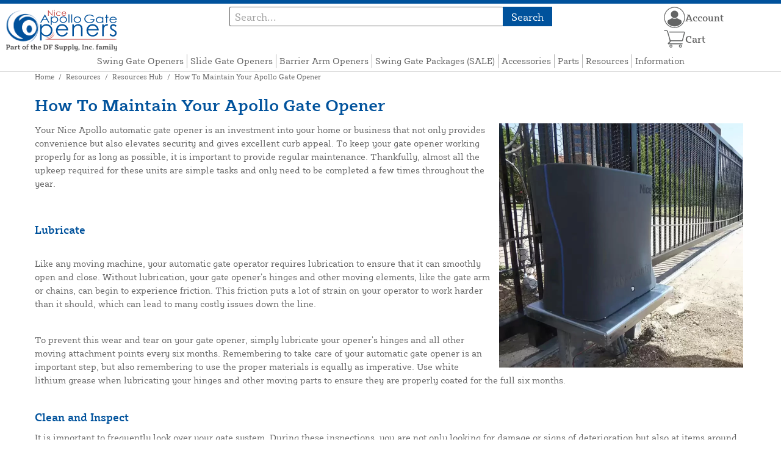

--- FILE ---
content_type: text/html; charset=UTF-8
request_url: https://apollogateopeners.com/store/resources/resources-hub/how-to-maintain-your-apollo-gate-opener.html
body_size: 10169
content:
<!DOCTYPE html>

<!--[if lt IE 7 ]> <html lang="en" id="top" class="no-js ie6"> <![endif]-->
<!--[if IE 7 ]>    <html lang="en" id="top" class="no-js ie7"> <![endif]-->
<!--[if IE 8 ]>    <html lang="en" id="top" class="no-js ie8"> <![endif]-->
<!--[if IE 9 ]>    <html lang="en" id="top" class="no-js ie9"> <![endif]-->
<!--[if (gt IE 9)|!(IE)]><!--> <html lang="en" id="top" class="no-js"> <!--<![endif]-->

<head>
 
<meta http-equiv="Content-Type" content="text/html; charset=utf-8" />
<title>How To Maintain Your Apollo Gate Opener - Resources Hub - Resources | Apollo Gate Openers</title>
<meta name="description" content="Your Nice Apollo automatic gate opener is an investment into your home or business that not only provides convenience but also elevates security and gives excellent curb appeal. To keep your gate opener working properly for as long as possible, it is important to provide regular maintenance. " />
<meta name="keywords" content="" />
<meta name="robots" content="INDEX,FOLLOW" />
<meta name="viewport" content="width=device-width, initial-scale=1, minimum-scale=1, maximum-scale=1" />
<link rel="icon" href="https://apollogateopeners.com/store/media/favicon/default/favicon_1.png" type="image/x-icon" />
<link rel="shortcut icon" href="https://apollogateopeners.com/store/media/favicon/default/favicon_1.png" type="image/x-icon" />
<link rel="preload" href="https://apollogateopeners.com/store/skin/frontend/copper/default/fonts/SybillaPro-Book.woff2" as="font" type="font/woff2" crossorigin="anonymous">
<link rel="preload" href="https://apollogateopeners.com/store/skin/frontend/copper/default/fonts/SybillaPro-Regular.woff2" as="font" type="font/woff2" crossorigin="anonymous">
<link rel="preload" href="https://apollogateopeners.com/store/skin/frontend/copper/default/fonts/SybillaPro-Medium.woff2" as="font" type="font/woff2" crossorigin="anonymous">
<link rel="preload" href="https://apollogateopeners.com/store/skin/frontend/copper/default/fonts/SybillaPro-Bold.woff2" as="font" type="font/woff2" crossorigin="anonymous">
<link rel="dns-prefetch" href="//dfsupply.heydfs.com">
<link rel="preconnect" href="//dfsupply.heydfs.com" crossorigin>
<link rel="stylesheet" type="text/css" href="https://apollogateopeners.com/store/js/lightbox2/lightbox.min.css?build11945" />
<link rel="stylesheet" type="text/css" href="https://apollogateopeners.com/store/skin/frontend/copper/default/css/dfs-styles.min.css?build11945" media="all" />
<link rel="stylesheet" type="text/css" href="https://apollogateopeners.com/store/skin/frontend/copper/default/css/print.min.css?build11945" media="print" />
<script type="text/javascript" src="https://apollogateopeners.com/store/js/prototype/prototype.min.js?build11945"></script>
<script type="text/javascript" src="https://apollogateopeners.com/store/js/dfs/jquery-3.min.js?build11945"></script>
<script type="text/javascript" src="https://apollogateopeners.com/store/js/lib/jquery/noconflict.min.js?build11945"></script>
<script type="text/javascript" src="https://apollogateopeners.com/store/js/lib/ccard.min.js?build11945"></script>
<script type="text/javascript" src="https://apollogateopeners.com/store/js/prototype/validation.min.js?build11945"></script>
<script type="text/javascript" src="https://apollogateopeners.com/store/js/varien/js.min.js?build11945"></script>
<script type="text/javascript" src="https://apollogateopeners.com/store/js/varien/form.min.js?build11945"></script>
<script type="text/javascript" src="https://apollogateopeners.com/store/js/coreoverride/form.min.js?build11945"></script>
<script type="text/javascript" src="https://apollogateopeners.com/store/js/varien/menu.min.js?build11945"></script>
<script type="text/javascript" src="https://apollogateopeners.com/store/js/mage/cookies.min.js?build11945"></script>
<script type="text/javascript" src="https://apollogateopeners.com/store/js/lightbox2/lightbox.min.js?build11945"></script>
<script type="text/javascript" src="https://apollogateopeners.com/store/js/amasty/amlabel/amlabel_observer.js?build11945"></script>
<script type="text/javascript" src="https://apollogateopeners.com/store/js/amasty/amlabel/amlabel_height.js?build11945"></script>
<script type="text/javascript" src="https://apollogateopeners.com/store/js/varien/product_options.js?build11945"></script>
<script type="text/javascript" src="https://apollogateopeners.com/store/skin/frontend/base/default/js/msrp.min.js?build11945"></script>
<script type="text/javascript" src="https://apollogateopeners.com/store/skin/frontend/copper/default/js/msrp_copper.min.js?build11945"></script>
<script type="text/javascript" src="https://apollogateopeners.com/store/js/pws/jquery.rwdImageMaps.min.js?build11945" defer></script>
<script type="text/javascript" src="https://apollogateopeners.com/store/js/pws/jquery.maphilight.min.js?build11945" defer></script>
<script type="text/javascript" src="https://apollogateopeners.com/store/skin/frontend/copper/default/js/lib/modernizr.custom.min.js?build11945" defer></script>
<script type="text/javascript" src="https://apollogateopeners.com/store/skin/frontend/copper/default/js/lib/enquire.min.js?build11945" defer></script>
<script type="text/javascript" src="https://apollogateopeners.com/store/skin/frontend/copper/default/js/app.min.js?build11945" defer></script>
<script type="text/javascript" src="https://apollogateopeners.com/store/skin/frontend/copper/default/js/lib/imagesloaded.min.js?build11945" defer></script>
<script type="text/javascript" src="https://apollogateopeners.com/store/skin/frontend/copper/default/js/accessibility.min.js?build11945" defer></script>
<script type="text/javascript" src="https://apollogateopeners.com/store/skin/frontend/copper/default/js/partfinder_prefetch_fix.min.js?build11945" defer></script>
<script type="text/javascript" src="https://apollogateopeners.com/store/skin/frontend/copper/default/js/acticle_toc.min.js?build11945" defer></script>
<script type="text/javascript" src="https://apollogateopeners.com/store/skin/frontend/copper/default/js/swiper_init.min.js?build11945" defer></script>
<script type="text/javascript" src="https://apollogateopeners.com/store/skin/frontend/copper/default/js/jquery.lazy.min.js?build11945" defer></script>
<script type="text/javascript" src="https://apollogateopeners.com/store/skin/frontend/copper/default/js/tooltipster.bundle.min.js?build11945" defer></script>
<script type="text/javascript" src="https://apollogateopeners.com/store/skin/frontend/copper/default/js/tooltipster_init.js?build11945" defer></script>
<link rel="canonical" href="https://apollogateopeners.com/store/resources/resources-hub/how-to-maintain-your-apollo-gate-opener.html" />

<script type="text/javascript">
//<![CDATA[
Mage.Cookies.path     = '/store';
Mage.Cookies.domain   = '.apollogateopeners.com';
//]]>
</script>
<meta name="viewport" content="initial-scale=1.0, width=device-width" />

<script type="text/javascript">
//<![CDATA[
optionalZipCountries = ["HK","IE","MO","PA"];
//]]>
</script>
            <!-- BEGIN GOOGLE ANALYTICS 4 CODE -->
        <script async src="https://www.googletagmanager.com/gtag/js?id= G-NYVTEDZL8R"></script>
        <script>
            window.dataLayer = window.dataLayer || [];
            function gtag(){dataLayer.push(arguments);}
            gtag('js', new Date());
            gtag('config', ' G-NYVTEDZL8R');
            gtag('event', 'view_item_list', {"currency":"USD","value":"0.00","item_list_id":"category_how-to-maintain-your-apollo-gate-opener","item_list_name":"How To Maintain Your Apollo Gate Opener","items":[]});        </script>
        <!-- END GOOGLE ANALYTICS 4 CODE -->
    <script language="javascript" src="https://d39bsabgls48ex.cloudfront.net/DFS_analytics/analytics.js" defer></script><script>(function(w,d,t,r,u){var f,n,i;w[u]=w[u]||[],f=function(){var o={ti:"11031746"};o.q=w[u],w[u]=new UET(o),w[u].push("pageLoad")},n=d.createElement(t),n.src=r,n.async=1,n.onload=n.onreadystatechange=function(){var s=this.readyState;s&&s!=="loaded"&&s!=="complete"||(f(),n.onload=n.onreadystatechange=null)},i=d.getElementsByTagName(t)[0],i.parentNode.insertBefore(n,i)})(window,document,"script","//bat.bing.com/bat.js","uetq");</script><script>!function(f,b,e,v,n,t,s){if(f.fbq)return;n=f.fbq=function(){n.callMethod?n.callMethod.apply(n,arguments):n.queue.push(arguments)};if(!f._fbq)f._fbq=n;n.push=n;n.loaded=!0;n.version='2.0';n.queue=[];t=b.createElement(e);t.async=!0;t.src=v;s=b.getElementsByTagName(e)[0];s.parentNode.insertBefore(t,s)}(window, document,'script','https://connect.facebook.net/en_US/fbevents.js');fbq('init', '355351399956117');fbq('track', 'PageView');</script><noscript><img height="1" width="1" style="display:none"src="https://www.facebook.com/tr?id=355351399956117&ev=PageView&noscript=1"/></noscript>
			<script>
				!function(t,e){var o,n,p,r;e.__SV||(window.posthog=e,e._i=[],e.init=function(i,s,a){function g(t,e){var o=e.split(".");2==o.length&&(t=t[o[0]],e=o[1]),t[e]=function(){t.push([e].concat(Array.prototype.slice.call(arguments,0)))}}(p=t.createElement("script")).type="text/javascript",p.async=!0,p.src=s.api_host.replace(".i.posthog.com","-assets.i.posthog.com")+"/static/array.js",(r=t.getElementsByTagName("script")[0]).parentNode.insertBefore(p,r);var u=e;for(void 0!==a?u=e[a]=[]:a="posthog",u.people=u.people||[],u.toString=function(t){var e="posthog";return"posthog"!==a&&(e+="."+a),t||(e+=" (stub)"),e},u.people.toString=function(){return u.toString(1)+".people (stub)"},o="capture identify alias people.set people.set_once set_config register register_once unregister opt_out_capturing has_opted_out_capturing opt_in_capturing reset isFeatureEnabled onFeatureFlags getFeatureFlag getFeatureFlagPayload reloadFeatureFlags group updateEarlyAccessFeatureEnrollment getEarlyAccessFeatures getActiveMatchingSurveys getSurveys getNextSurveyStep onSessionId setPersonProperties".split(" "),n=0;n<o.length;n++)g(u,o[n]);e._i.push([i,s,a])},e.__SV=1)}(document,window.posthog||[]);
				posthog.init('phc_NVGZLlUhu60BnjyTiCfsZhxhkOaYeTgdCb38a7YHVE8',{
					api_host:'https://us.i.posthog.com',
					person_profiles: 'identified_only'
				});
				posthog.register({
					domain: window.location.hostname
				});
			</script>
		


</head>
<body class="catalog-category-view prefetch-allow categorypath-resources-resources-hub-how-to-maintain-your-apollo-gate-opener-html category-how-to-maintain-your-apollo-gate-opener">
<div class="wrapper">
        <noscript>
        <div class="global-site-notice noscript">
            <div class="notice-inner">
                <p>
                    <strong>JavaScript seems to be disabled in your browser.</strong><br />
                    You must have JavaScript enabled in your browser to utilize the functionality of this website.                </p>
            </div>
        </div>
    </noscript>
    <div class="page">
        <div class="calc-container">
            
<div class="header-language-background">
    <div class="header-language-container">
        <a class="welcome-msg"
            href="https://apollogateopeners.com/store/information/contact.html/"><script type="text/javascript">
//<![CDATA[
if (!Mage.Cookies.path) {
    Mage.Cookies.path = '/store';
}
if (!Mage.Cookies.domain) {
    Mage.Cookies.domain = 'apollogateopeners.com';
}
var json = Mage.Cookies.get('welcome');
if (json) {
    var html = JSON && JSON.parse(json) || json.evalJSON();
    document.write(decodeURIComponent((html + '').replace(/\+/g, '%20')));
    }
//]]>
</script></a>
    </div>
</div>

<div class="components-top-nav">
			<div class="searchbar-input">
			
<form id="search_mini_form" action="https://apollogateopeners.com/store/catalogsearch/result/" method="get">
    <div id="algolia-searchbox">
        <label for="search"></label>
        <input id="search" type="text" name="q" class="input-text algolia-search-input" autocomplete="off" spellcheck="false" autocapitalize="off" placeholder="Search..." />
        <button onclick="q" class="searchbutton">Search</button>
    </div>
</form>


			<a href="#header-search" class="skip-link skip-search search-header">
				<!-- <span class="icon"></span> -->
				<span class="label">Search</span>
			</a>
		</div>
	
    <div class="hamburger-phone-wrapper">
        <div class="menu-at-top">
            <a href="#header-nav-mobile">
                <div id="ham1" class="ham">
                    <span class="bar"></span>
                    <span class="bar"></span>
                    <span class="bar"></span>
                </div>
            </a>
        </div>
        </div>
   
    <div class="logo-at-top">
        <a class="logo" id="logo" href="https://apollogateopeners.com/store/">
            <img src="https://apollogateopeners.com/store/skin/frontend/base/default/images/apollogateopeners-logo.svg" alt="Apollo Gate Openers" class="large" />
        </a>
    </div>

    <div class="print-display">
            <p class="print-display-item">apollogateopeners.com</p>
            <p class="print-display-item">sales@apollogateopeners.com</p>
            <p class="print-display-item">(888) 378-1016</p>
        </div>
    <div id="header-nav">
        
<div class="links-search">
            <nav id="nav">
            <!-- <li class="mobile-only">Menu</li> -->
            <ol class="nav-primary">
                <li  class="level0 nav-1 first"><a href="https://apollogateopeners.com/store/swing-gate-openers.html" class="level0 ">Swing Gate Openers</a></li><li  class="level0 nav-2"><a href="https://apollogateopeners.com/store/slide-gate-openers.html" class="level0 ">Slide Gate Openers</a></li><li  class="level0 nav-3"><a href="https://apollogateopeners.com/store/barrier-arm-openers.html" class="level0 ">Barrier Arm Openers</a></li><li  class="level0 nav-4"><a href="https://apollogateopeners.com/store/complete-packages-sale.html" class="level0 ">Swing Gate Packages (SALE)</a></li><li  class="level0 nav-5"><a href="https://apollogateopeners.com/store/accessories.html" class="level0 ">Accessories</a></li><li  class="level0 nav-6"><a href="https://apollogateopeners.com/store/apollo-replacement-parts.html" class="level0 ">Parts</a></li><li  class="level0 nav-7 active"><a href="https://apollogateopeners.com/store/resources.html" class="level0 ">Resources</a></li><li  class="level0 nav-8 last parent"><a href="https://apollogateopeners.com/store/store-information.html" class="level0 has-children">Information</a><ul class="level0"><li class="level1 Shop All"><a class="level1" href="https://apollogateopeners.com/store/store-information.html">Shop All Information</a></li><li  class="level1 nav-8-1 first"><a href="https://apollogateopeners.com/store/store-information/about-us.html" class="level1 ">About Us</a></li><li  class="level1 nav-8-2"><a href="https://apollogateopeners.com/store/store-information/contact.html" class="level1 ">Contact Us</a></li><li  class="level1 nav-8-3"><a href="https://apollogateopeners.com/store/store-information/return-policy.html" class="level1 ">Return Policy</a></li><li  class="level1 nav-8-4"><a href="https://apollogateopeners.com/store/store-information/privacy-policy.html" class="level1 ">Privacy Policy</a></li><li  class="level1 nav-8-5"><a href="https://apollogateopeners.com/store/store-information/shipping-policy.html" class="level1 ">Shipping Policy</a></li><li  class="level1 nav-8-6"><a href="https://apollogateopeners.com/store/store-information/warranty-information.html" class="level1 ">Warranty Information</a></li><li  class="level1 nav-8-7 last"><a href="https://apollogateopeners.com/store/store-information/website-and-price-policy.html" class="level1 ">Website and Price Policy</a></li></ul></li>            </ol>
        </nav>
    </div>
<div class="links-search">
<div id="header-nav-mobile">
    <nav id="mobileNav">
        <div class="mobile-menu-top">
            <div class="close-logo">
                <div class="logo-close flex">
                <div class="close-button"><span>X</span></div>
                <div class="logo-container">
                    <a href="https://apollogateopeners.com/store/">
                                                <img src="https://apollogateopeners.com/store/skin/frontend/base/default/images/apollogateopeners-logo.svg" />
                    </a>
                </div>
                <div class="cart-container">
                                    <a href="https://apollogateopeners.com/store/checkout/cart/" 
                    data-target-element="#header-cart" 
                    class="flex-col skip-cart  no-count">
                                                    <img class="cart-icon" src="https://apollogateopeners.com/store/skin/frontend/copper/default/images/icons/shoppingcart.svg" alt="cart-icon">
                        <span class="label">Cart</span>
                        <span class="count">0</span>
                    </a>
                </div>
                </div>
                <div class="account-container justify-between align-center flex">
                <a href="https://apollogateopeners.com/store/store-information/contact.html" class="mobile mobileContactUsBtn">
                        Contact Us
                    </a>
                    <ul class="account-contact">
                                            <li class="reg-sign"><a class=" myAccountBtnMobile" href="https://apollogateopeners.com/store/customer/account/login/">Sign In</a></li>
                                        </ul>
                  

                </div>
            </div>
        </div>
        <div class="menu-items flex justify-center flex-col">
    <h3>Site Menu</h3>
    
    <ul class="mobile-menu">
        <ul class="menu-level1"><li class="menu-item1"><div class="flex align-center justify-between link-href-container"><a href="https://apollogateopeners.com/store/swing-gate-openers.html" class="menu-link">Swing Gate Openers</a></div></li><li class="menu-item1"><div class="flex align-center justify-between link-href-container"><a href="https://apollogateopeners.com/store/slide-gate-openers.html" class="menu-link">Slide Gate Openers</a></div></li><li class="menu-item1"><div class="flex align-center justify-between link-href-container"><a href="https://apollogateopeners.com/store/barrier-arm-openers.html" class="menu-link">Barrier Arm Openers</a></div></li><li class="menu-item1"><div class="flex align-center justify-between link-href-container"><a href="https://apollogateopeners.com/store/complete-packages-sale.html" class="menu-link">Swing Gate Packages (SALE)</a></div></li><li class="menu-item1"><div class="flex align-center justify-between link-href-container"><a href="https://apollogateopeners.com/store/accessories.html" class="menu-link">Accessories</a></div></li><li class="menu-item1"><div class="flex align-center justify-between link-href-container"><a href="https://apollogateopeners.com/store/apollo-replacement-parts.html" class="menu-link">Parts</a></div></li><li class="menu-item1"><div class="flex align-center justify-between link-href-container"><a href="https://apollogateopeners.com/store/resources.html" class="menu-link">Resources</a></div></li><li class="menu-item1"><div class="flex align-center justify-between link-href-container"><a href="https://apollogateopeners.com/store/store-information.html" class="menu-link">Information</a><div class="menu-option-arrow"><img class="single-arrow arrow-img" src="https://apollogateopeners.com/store/skin/frontend/copper/default/images/icons/dropdownarrow.svg" alt="Expand Subcategories"></div></div><ul class="menu-level2"><li class="menu-item2"><img class="fancyBullet" src="https://apollogateopeners.com/store/skin/frontend/copper/default/images/icons/fancybullet.svg" alt="Bullet Point"><a href="https://apollogateopeners.com/store/store-information.html" class="menu-link">Shop All Information</a></li><li class="menu-item2"><img class="fancyBullet" src="https://apollogateopeners.com/store/skin/frontend/copper/default/images/icons/fancybullet.svg" alt="Bullet Point"><a href="https://apollogateopeners.com/store/store-information/about-us.html" class="menu-link">About Us</a></li><li class="menu-item2"><img class="fancyBullet" src="https://apollogateopeners.com/store/skin/frontend/copper/default/images/icons/fancybullet.svg" alt="Bullet Point"><a href="https://apollogateopeners.com/store/store-information/contact.html" class="menu-link">Contact Us</a></li><li class="menu-item2"><img class="fancyBullet" src="https://apollogateopeners.com/store/skin/frontend/copper/default/images/icons/fancybullet.svg" alt="Bullet Point"><a href="https://apollogateopeners.com/store/store-information/return-policy.html" class="menu-link">Return Policy</a></li><li class="menu-item2"><img class="fancyBullet" src="https://apollogateopeners.com/store/skin/frontend/copper/default/images/icons/fancybullet.svg" alt="Bullet Point"><a href="https://apollogateopeners.com/store/store-information/privacy-policy.html" class="menu-link">Privacy Policy</a></li><li class="menu-item2"><img class="fancyBullet" src="https://apollogateopeners.com/store/skin/frontend/copper/default/images/icons/fancybullet.svg" alt="Bullet Point"><a href="https://apollogateopeners.com/store/store-information/shipping-policy.html" class="menu-link">Shipping Policy</a></li><li class="menu-item2"><img class="fancyBullet" src="https://apollogateopeners.com/store/skin/frontend/copper/default/images/icons/fancybullet.svg" alt="Bullet Point"><a href="https://apollogateopeners.com/store/store-information/warranty-information.html" class="menu-link">Warranty Information</a></li><li class="menu-item2"><img class="fancyBullet" src="https://apollogateopeners.com/store/skin/frontend/copper/default/images/icons/fancybullet.svg" alt="Bullet Point"><a href="https://apollogateopeners.com/store/store-information/website-and-price-policy.html" class="menu-link">Website and Price Policy</a></li></ul></li></ul>    </ul>

<script type="text/javascript">
    $j(document).ready(function () {
        $j('.menu-level2, .menu-level3').hide(); 

        $j('.link-href-container').on('click', function (e) {
            var $submenu = $j(this).closest('li').find('> ul'); 
            var $parentItem = $j(this).closest('.menu-item1');
            var $allLinks = $j('.link-href-container'); 
            var $allSubmenus = $j('.menu-level2, .menu-level3'); 
            var $allParents = $j('.menu-item1'); 
            if ($submenu.length) {
                e.preventDefault(); 
                 $allSubmenus.not($submenu).slideUp();
                $allLinks.not(this).removeClass('expanded').css('border-bottom', '1px solid var(--border)');
                $allParents.not($parentItem).css('border-bottom', 'none');
                $j('.arrow-img').not($j(this).find('.arrow-img')).removeClass('flipped');
                $submenu.slideToggle();
                $j(this).toggleClass('expanded'); 
                if ($j(this).hasClass('expanded')) {
                    $j(this).css('border-bottom', 'none');
                    $parentItem.css('border-bottom', '1px solid var(--border)');
                } else {
                    $parentItem.css('border-bottom', 'none');
                    setTimeout(() => {
                        $j(this).css('border-bottom', '1px solid var(--border)');
                    }, 300); 
                }
                const $arrow = $j(this).find('.arrow-img');
                if ($arrow.length) {
                    $arrow.toggleClass('flipped');
                }
            }
        });
        $j('#header-nav-mobile').on('classChanged', function () {
            if (!$j(this).hasClass('active')) {
                $j('.menu-level2, .menu-level3').slideUp();
                $j('.link-href-container').removeClass('expanded'); 
                $j('.arrow-img').removeClass('flipped');
                $j('.menu-item1').css('border-bottom', 'none');

                setTimeout(() => {
                    $j('.link-href-container').css('border-bottom', '1px solid var(--border)');
                }, 300); 
            }
            
        });
        const observer = new MutationObserver(function (mutations) {
            mutations.forEach(function (mutation) {
                if (mutation.attributeName === 'class') {
                    $j(mutation.target).trigger('classChanged');
                }
            });
        });
        observer.observe(document.querySelector('#header-nav-mobile'), { attributes: true });
    });
</script>
</div>
    </nav>
</div>
</div>    </div>
    <div class="account-cart-wrapper" id="account-cart-wrapper">
    <div id="account-menu-trigger">
        <a href="https://apollogateopeners.com/store/customer/account/" class="skip-link">
        <div class="flex skip-account">
                <img id="account-icon" src="https://apollogateopeners.com/store/skin/frontend/copper/default/images/icons/account.svg" alt="cart-icon">
            <span class="label" style="font-size:16px;">Account</span>
            </div>
        </a>
        </div>
        <div class="header-minicart">
            <div class="mini-cart-header mini-header">
                
 
<a href="https://apollogateopeners.com/store/checkout/cart/" data-target-element="#header-cart" class="skip-cart  no-count">
                              <img class="cart-icon" src="https://apollogateopeners.com/store/skin/frontend/copper/default/images/icons/shoppingcart.svg" alt="cart-icon">
    <span class="label">Cart</span>
    <span class="count">0</span>
</a>            </div>
        </div>
        <div id="header-account">
            <div class="links">
        <ul>
                                    <li class="acct-nav first"><a href="https://apollogateopeners.com/store/customer/account/" title="My Account" >My Account</a></li>
                                                <li class="acct-nav "><a href="https://apollogateopeners.com/store/checkout/cart/" title="My Cart" class="top-link-cart">My Cart</a></li>
                                                <li class="acct-nav "><a href="https://apollogateopeners.com/store/purchase/" title="Checkout" class="top-link-checkout">Checkout</a></li>
                                                <li class="acct-nav "><a href="https://apollogateopeners.com/store/customer/account/create/" title="Register" >Register</a></li>
                                                <li class="acct-nav  last"><a href="https://apollogateopeners.com/store/customer/account/login/" title="Log In" >Log In</a></li>
                        </ul>
</div>
        </div>
    </div>
</div>
<script>
 $j(document).ready(function () {
    $j('#account-menu-trigger').on('click', function (e) {
        e.preventDefault(); 
        if ($j('#header-account').hasClass('skip-active')) {
            $j('#header-account').removeClass('skip-active');
        } else {
            $j('#header-account').addClass('skip-active'); 
        }
    });
    $j(document).on('click', function (e) {
        if (
            !$j(e.target).closest('#header-account').length && 
            !$j(e.target).closest('#account-menu-trigger').length 
        ) {
            $j('#header-account').removeClass('skip-active'); 
        }
    });
    $j(document).on('click', function () {
        $j('.nav-primary li.level0').removeClass('menu-active');
    });
});



</script>            <div class="main-container col1-layout">
                <div class="main">
                    <div class="breadcrumbs">
    <ul>
                    <li class="home">
                            <a href="https://apollogateopeners.com/store/" title="Go to Home Page">Home</a>
                                        <span>/ </span>
                        </li>
                    <li class="category87">
                            <a href="https://apollogateopeners.com/store/resources.html" title="">Resources</a>
                                        <span>/ </span>
                        </li>
                    <li class="category100">
                            <a href="https://apollogateopeners.com/store/resources/resources-hub.html" title="">Resources Hub</a>
                                        <span>/ </span>
                        </li>
                    <li class="category124">
                            <strong>How To Maintain Your Apollo Gate Opener</strong>
                                    </li>
            </ul>
</div>
                    
<div class="cat-desc-head">
    <h1>How To Maintain Your Apollo Gate Opener</h1>
        <img class="image-news-wrap" src="https://apollogateopeners.com/store/media/wysiwyg/ApolloGateOpeners_Home_Shop-Slide-Gate-Opener-Kits.jpg" alt="Nice apollo gate opener" height= "400">


<p>Your Nice Apollo automatic gate opener is an investment into your home or business that not only provides convenience but also elevates security and gives excellent curb appeal. To keep your gate opener working properly for as long as possible, it is important to provide regular maintenance. Thankfully, almost all the upkeep required for these units are simple tasks and only need to be completed a few times throughout the year. <p>
<br>
<h3>Lubricate</h3> 
<br>
<p>Like any moving machine, your automatic gate operator requires lubrication to ensure that it can smoothly open and close. Without lubrication, your gate opener’s hinges and other moving elements, like the gate arm or chains, can begin to experience friction. This friction puts a lot of strain on your operator to work harder than it should, which can lead to many costly issues down the line.</p>
<br>
<p>To prevent this wear and tear on your gate opener, simply lubricate your opener’s hinges and all other moving attachment points every six months. Remembering to take care of your automatic gate opener is an important step, but also remembering to use the proper materials is equally as imperative. Use white lithium grease when lubricating your hinges and other moving parts to ensure they are properly coated for the full six months.</p> 
<br> 
<h3>Clean and Inspect</h3> 
<p>It is important to frequently look over your gate system. During these inspections, you are not only looking for damage or signs of deterioration but also at items around your gate that might need taken care of. Overgrown trees, shrubs, and other landscaping can hinder your gate from operating as it should. These items can also leave debris in the path of the gate that can prevent it from fully opening or closing.</p>
<br> 
<p>We recommend inspecting your gate opener every few months for signs of damage or deterioration. If these issues are noticed it is important to quickly take care of them. Problems like rust and large dents can greatly affect the function of your gate opener. We also recommend that you clean your gate every few months by spraying it down with water and quickly wiping it dry with a microfiber towel. This will not only keep your gate looking brand new but will also prevent debris build-up as well as expose issues that might be hiding underneath the dirt.</p> 
<br>
<h3> Pest Control</h3> 
<br>
<p>Like any outdoor structure, bugs and small wildlife love to make homes in every small area they can find. Even though a few spiderwebs will not harm your gate system, unchecked pests can wreak havoc on the function of your gate opener. That is why we highly recommend checking the housing of your gate opener every few months, and more frequently during the winter to see if any animals or bugs have made a home in your unit.</p> 
<br>
<p>If insects or small critters like mice have invaded your gate opener’s housing unit, clean the unit out as much as possible and then inspect if any damage has been caused like chewed-on wires or build-up debris. Depending on how extensive the damage will determine if parts will need to be replaced.</p> 
<br>
<div class="top-border">
<br>
<center> <strong><p>Through proper maintenance, your Nice Apollo gate opener is capable of providing you with excellent performance for years to come. For more thorough maintenance instructions for your specific automatic gate opener please reference your unit’s manual or contact one of our helpful sales associates.</p></strong></center>
<br>
<a href="https://apollogateopeners.com/store/information/contact.html" class="button primary manual-pdf-button centered">Contact Us</a>
    <div class="randomResourceCards"><h2 class="randomResouceCardTitle">View More Related Resource Articles Below:</h2><div class="four-column"><div class="column button-effect"><a href="https://apollogateopeners.com/store/resources/resources-hub/what-can-the-nice-apollo-juno-gate-opener-do.html"><div class="article-box"><div class="square-box"><img class="lazy" src="https://apollogateopeners.com/store/media/catalog/category/Juno-Slide-Gate-Opener-Capabilities.jpg" /></div><div class="padding5 bottom-position"><h3 class="centered">What Can the Nice Apollo Juno Gate Opener Do?</h3><div class="font12">Discover what the Nice Apollo Juno gate opener can do, including solar power support, dual gate operation, smart safety features, and flexible access control op...</div><button class="button" type="button">Read More</button></div></div></a></div><div class="column button-effect"><a href="https://apollogateopeners.com/store/resources/resources-hub/how-does-a-loop-detector-work.html"><div class="article-box"><div class="square-box"><img class="lazy" src="https://apollogateopeners.com/store/media/catalog/category/nice-apollo-gate-opener-loop.jpg" /></div><div class="padding5 bottom-position"><h3 class="centered">How Does A Loop Detector Work?</h3><div class="font12">Have you ever wondered how an automatic gate knows to open? You would likely assume the driver or property owner has a remote to open the gate for you. But what...</div><button class="button" type="button">Read More</button></div></div></a></div><div class="column button-effect"><a href="https://apollogateopeners.com/store/resources/resources-hub/solar-powered-automatic-gate-opener.html"><div class="article-box"><div class="square-box"><img class="lazy" src="https://apollogateopeners.com/store/media/catalog/category/nice-apollo-solar-compatible-gate-openers.jpg" /></div><div class="padding5 bottom-position"><h3 class="centered">Solar-Powered Automatic Gate Opener</h3><div class="font12">Regarding automatic gate openers, Apollo is the top premium gate opener offering commercial and residential models. However, one thing you may need clarificatio...</div><button class="button" type="button">Read More</button></div></div></a></div><div class="column button-effect"><a href="https://apollogateopeners.com/store/resources/resources-hub/can-my-gate-be-used-during-a-power-outage.html"><div class="article-box"><div class="square-box"><img class="lazy" src="https://apollogateopeners.com/store/media/catalog/category/nice_apollo_automatic_gate_operator.jpg" /></div><div class="padding5 bottom-position"><h3 class="centered">Can My Gate Be Used During A Power Outage?</h3><div class="font12">When the power goes out, it can be extremely frustrating that you are not able to use everyday items around your house like you usually do, like your fridge, te...</div><button class="button" type="button">Read More</button></div></div></a></div></div></div></div>
                    <div class="col-main ">
                        <script type="text/javascript">
//<![CDATA[
if (!Mage.Cookies.path) {
    Mage.Cookies.path = '/store';
}
if (!Mage.Cookies.domain) {
    Mage.Cookies.domain = 'apollogateopeners.com';
}
var json = Mage.Cookies.get('global_messages');
if (json) {
    var html = JSON && JSON.parse(json) || json.evalJSON();
    document.write(decodeURIComponent((html + '').replace(/\+/g, '%20')));
            Mage.Cookies.set('global_messages', '');
    }
//]]>
</script>                        <div id="map-popup" class="map-popup" style="display:none;">
    <a href="#" class="map-popup-close" id="map-popup-close">&times;</a>
    <div class="map-popup-heading"><h3 id="map-popup-heading"></h3></div>
    <div class="map-popup-content" id="map-popup-content">
        <div class="map-popup-msrp" id="map-popup-msrp-box">
            <span class="label">Price:</span>
            <span style="text-decoration:line-through;" id="map-popup-msrp"></span>
        </div>
        <div class="map-popup-price" id="map-popup-price-box">
            <span class="label">Actual Price:</span>
            <span id="map-popup-price"></span>
        </div>
        <div class="map-popup-checkout">
            <form action="" method="POST" id="product_addtocart_form_from_popup">
                <input type="hidden" name="product" class="product_id" value="" id="map-popup-product-id" />
                <div class="additional-addtocart-box">
                                    </div>
                <button type="button" title="Add to Cart" class="button btn-cart" id="map-popup-button"><span><span>Add to Cart</span></span></button>
            </form>
        </div>
        <script type="text/javascript">
        //<![CDATA[
            document.observe("dom:loaded", Catalog.Map.bindProductForm);
        //]]>
        </script>
    </div>
    <div class="map-popup-text" id="map-popup-text">Pricing Not Available Online. Please Call: (800) 878-7829.</div>
    <div class="map-popup-text" id="map-popup-text-what-this">Pricing Not Available Online. Please Call: (800) 878-7829.</div>
</div>

<!--<h1></h1> -->








    
                    </div>
                </div>
            </div>
        </div>
       </div>
        <div class="footer-container">
    <div class="footer">
    <ul class="cms-footer-list">
<li class="footer-links"><a href="https://apollogateopeners.com/store/information/about-us.html">About Us</a></li>
<li class="footer-links"><a href="https://apollogateopeners.com/store/information/contact.html">Contact Us</a></li>
<li class="footer-links"><a href="https://apollogateopeners.com/store/resources.html">Resources</a></li>
<li class="footer-links"><a href="https://apollogateopeners.com/store/information/website-and-price-policy.html">Website and Price Policy</a></li>
<li class="footer-links"><a href="https://apollogateopeners.com/store/information/privacy-policy.html">Privacy Policy</a></li>
<li class="footer-links"><a href="https://apollogateopeners.com/store/information/shipping-policy.html">Shipping</a></li>
<li class="footer-links"><a href="https://apollogateopeners.com/store/information/return-policy.html">Returns</a></li>
</ul>
<div class="cms-copyright"><ul class="payment-list">
<li><i class="pf pf-american-express-alt"></i></li>
<li><i class="pf pf-visa"></i></li>
<li><i class="pf pf-mastercard"></i></li>
<li><i class="pf pf-discover"></i></li>
<li><i class="pf pf-bank-transfer"></i></li>
</ul></div>
	<div class="cms-copyright-bottom">
		<div class="small-footnote">This site is protected by reCAPTCHA and the Google <a href="https://policies.google.com/privacy">Privacy Policy</a> and <a href="https://policies.google.com/terms">Terms of Service</a> apply.</div>
		&copy; 2025 DF Supply, Inc. All Rights Reserved.	</div>
    <div class="footer-banner"></div>
    </div>
</div>
                

        <script type="text/javascript">
            var amlabel_selector = '.amlabel-div';
                    </script>

<script type="text/javascript">
//<![CDATA[
document.observe('dom:loaded', function() {
    var blocks = $H();
    $$('div.fpc-block').each(function(el) {
        blocks.set(el.id, el);
    });
    if (blocks.keys().length) {
        var url = document.location.href;
        new Ajax.Request(url, {
            method: 'post',
            parameters: {
                fpc: 1,
                blocks: blocks.keys().join(',')
            },
            onSuccess: function(response) {
                var result = response.responseJSON;
                blocks.each(function(pair) {
                    $(pair.key).update(result.blocks[pair.key]);
                });
            }
        });
    }
});
//]]>
</script>



    <script type="application/ld+json">
            
    {
      "@context": "http://schema.org",
      "@type": "BreadcrumbList",
      "itemListElement": [{
        "@type": "ListItem",
        "position": 1,
        "item": {
          "@id": "https://apollogateopeners.com/store/",
          "name": "Home"
        }
      }    ,{
        "@type": "ListItem",
        "position": 2,
        "item": {
          "@id": "https://apollogateopeners.com/store/resources.html",
          "name": "Resources"
        }
      }    ,{
        "@type": "ListItem",
        "position": 3,
        "item": {
          "@id": "https://apollogateopeners.com/store/resources/resources-hub.html",
          "name": "Resources Hub"
        }
      }    ]
    }
    </script>


<script type="text/javascript">
document.addEventListener("DOMContentLoaded",
	function() {
		var div, n,
			v = document.getElementsByClassName("youtube-player");
		for (n = 0; n < v.length; n++) {
			div = document.createElement("div");
			div.setAttribute("data-id", v[n].dataset.id);
			div.innerHTML = dfsYoutubeThumb(v[n].dataset.id);
			div.onclick = dfsYoutubeIframe;
			v[n].appendChild(div);
		}
	});

function dfsYoutubeThumb(id) {
	var thumb = '<img class="centered" src="https://i.ytimg.com/vi_webp/ID/0.webp">',
		play = '<div class="play"></div>';
		
	return thumb.replace("ID", id.split("?")[0]) + play;
}

function dfsYoutubeIframe() {
	var iframe = document.createElement("iframe");
	var embed = "https://www.youtube.com/embed/ID?autoplay=1";
	iframe.setAttribute("src", embed.replace("ID", this.dataset.id));
	iframe.setAttribute("style", "display: block; margin-left: auto; margin-right: auto; width:100%; height:100%;max-width:560px;max-height:315px;min-height:315px");
	iframe.setAttribute("frameborder", "0");
	iframe.setAttribute("width","560");
	iframe.setAttribute("height","315");
	iframe.setAttribute("allowfullscreen", "1");
	this.parentNode.replaceChild(iframe, this);
}

</script><div id="category.eventtracking" class="fpc-block"></div><script src="https://apollogateopeners.com/store/js/prefetch-pages/fetch.min.js" type="module"></script></div>
</body>
<script>document.querySelectorAll('.main').forEach(function(main) {
  if (main.querySelector('.resource-hub')) {
    main.classList.add('resource-hub');
  }
});</script>
</html>

--- FILE ---
content_type: text/html; charset=UTF-8
request_url: https://apollogateopeners.com/store/resources/resources-hub/how-to-maintain-your-apollo-gate-opener.html
body_size: 9247
content:

<!DOCTYPE html>

<!--[if lt IE 7 ]> <html lang="en" id="top" class="no-js ie6"> <![endif]-->
<!--[if IE 7 ]>    <html lang="en" id="top" class="no-js ie7"> <![endif]-->
<!--[if IE 8 ]>    <html lang="en" id="top" class="no-js ie8"> <![endif]-->
<!--[if IE 9 ]>    <html lang="en" id="top" class="no-js ie9"> <![endif]-->
<!--[if (gt IE 9)|!(IE)]><!--> <html lang="en" id="top" class="no-js"> <!--<![endif]-->

<head>
 
<meta http-equiv="Content-Type" content="text/html; charset=utf-8" />
<title>How To Maintain Your Apollo Gate Opener - Resources Hub - Resources | Apollo Gate Openers</title>
<meta name="description" content="Your Nice Apollo automatic gate opener is an investment into your home or business that not only provides convenience but also elevates security and gives excellent curb appeal. To keep your gate opener working properly for as long as possible, it is important to provide regular maintenance. " />
<meta name="keywords" content="" />
<meta name="robots" content="INDEX,FOLLOW" />
<meta name="viewport" content="width=device-width, initial-scale=1, minimum-scale=1, maximum-scale=1" />
<link rel="icon" href="https://apollogateopeners.com/store/media/favicon/default/favicon_1.png" type="image/x-icon" />
<link rel="shortcut icon" href="https://apollogateopeners.com/store/media/favicon/default/favicon_1.png" type="image/x-icon" />
<link rel="preload" href="https://apollogateopeners.com/store/skin/frontend/copper/default/fonts/SybillaPro-Book.woff2" as="font" type="font/woff2" crossorigin="anonymous">
<link rel="preload" href="https://apollogateopeners.com/store/skin/frontend/copper/default/fonts/SybillaPro-Regular.woff2" as="font" type="font/woff2" crossorigin="anonymous">
<link rel="preload" href="https://apollogateopeners.com/store/skin/frontend/copper/default/fonts/SybillaPro-Medium.woff2" as="font" type="font/woff2" crossorigin="anonymous">
<link rel="preload" href="https://apollogateopeners.com/store/skin/frontend/copper/default/fonts/SybillaPro-Bold.woff2" as="font" type="font/woff2" crossorigin="anonymous">
<link rel="dns-prefetch" href="//dfsupply.heydfs.com">
<link rel="preconnect" href="//dfsupply.heydfs.com" crossorigin>
<link rel="stylesheet" type="text/css" href="https://apollogateopeners.com/store/js/lightbox2/lightbox.min.css?build11945" />
<link rel="stylesheet" type="text/css" href="https://apollogateopeners.com/store/skin/frontend/copper/default/css/dfs-styles.min.css?build11945" media="all" />
<link rel="stylesheet" type="text/css" href="https://apollogateopeners.com/store/skin/frontend/copper/default/css/print.min.css?build11945" media="print" />
<script type="text/javascript" src="https://apollogateopeners.com/store/js/prototype/prototype.min.js?build11945"></script>
<script type="text/javascript" src="https://apollogateopeners.com/store/js/dfs/jquery-3.min.js?build11945"></script>
<script type="text/javascript" src="https://apollogateopeners.com/store/js/lib/jquery/noconflict.min.js?build11945"></script>
<script type="text/javascript" src="https://apollogateopeners.com/store/js/lib/ccard.min.js?build11945"></script>
<script type="text/javascript" src="https://apollogateopeners.com/store/js/prototype/validation.min.js?build11945"></script>
<script type="text/javascript" src="https://apollogateopeners.com/store/js/varien/js.min.js?build11945"></script>
<script type="text/javascript" src="https://apollogateopeners.com/store/js/varien/form.min.js?build11945"></script>
<script type="text/javascript" src="https://apollogateopeners.com/store/js/coreoverride/form.min.js?build11945"></script>
<script type="text/javascript" src="https://apollogateopeners.com/store/js/varien/menu.min.js?build11945"></script>
<script type="text/javascript" src="https://apollogateopeners.com/store/js/mage/cookies.min.js?build11945"></script>
<script type="text/javascript" src="https://apollogateopeners.com/store/js/lightbox2/lightbox.min.js?build11945"></script>
<script type="text/javascript" src="https://apollogateopeners.com/store/js/amasty/amlabel/amlabel_observer.js?build11945"></script>
<script type="text/javascript" src="https://apollogateopeners.com/store/js/amasty/amlabel/amlabel_height.js?build11945"></script>
<script type="text/javascript" src="https://apollogateopeners.com/store/js/varien/product_options.js?build11945"></script>
<script type="text/javascript" src="https://apollogateopeners.com/store/skin/frontend/base/default/js/msrp.min.js?build11945"></script>
<script type="text/javascript" src="https://apollogateopeners.com/store/skin/frontend/copper/default/js/msrp_copper.min.js?build11945"></script>
<script type="text/javascript" src="https://apollogateopeners.com/store/js/pws/jquery.rwdImageMaps.min.js?build11945" defer></script>
<script type="text/javascript" src="https://apollogateopeners.com/store/js/pws/jquery.maphilight.min.js?build11945" defer></script>
<script type="text/javascript" src="https://apollogateopeners.com/store/skin/frontend/copper/default/js/lib/modernizr.custom.min.js?build11945" defer></script>
<script type="text/javascript" src="https://apollogateopeners.com/store/skin/frontend/copper/default/js/lib/enquire.min.js?build11945" defer></script>
<script type="text/javascript" src="https://apollogateopeners.com/store/skin/frontend/copper/default/js/app.min.js?build11945" defer></script>
<script type="text/javascript" src="https://apollogateopeners.com/store/skin/frontend/copper/default/js/lib/imagesloaded.min.js?build11945" defer></script>
<script type="text/javascript" src="https://apollogateopeners.com/store/skin/frontend/copper/default/js/accessibility.min.js?build11945" defer></script>
<script type="text/javascript" src="https://apollogateopeners.com/store/skin/frontend/copper/default/js/partfinder_prefetch_fix.min.js?build11945" defer></script>
<script type="text/javascript" src="https://apollogateopeners.com/store/skin/frontend/copper/default/js/acticle_toc.min.js?build11945" defer></script>
<script type="text/javascript" src="https://apollogateopeners.com/store/skin/frontend/copper/default/js/swiper_init.min.js?build11945" defer></script>
<script type="text/javascript" src="https://apollogateopeners.com/store/skin/frontend/copper/default/js/jquery.lazy.min.js?build11945" defer></script>
<script type="text/javascript" src="https://apollogateopeners.com/store/skin/frontend/copper/default/js/tooltipster.bundle.min.js?build11945" defer></script>
<script type="text/javascript" src="https://apollogateopeners.com/store/skin/frontend/copper/default/js/tooltipster_init.js?build11945" defer></script>
<link rel="canonical" href="https://apollogateopeners.com/store/resources/resources-hub/how-to-maintain-your-apollo-gate-opener.html" />

<script type="text/javascript">
//<![CDATA[
Mage.Cookies.path     = '/store';
Mage.Cookies.domain   = '.apollogateopeners.com';
//]]>
</script>
<meta name="viewport" content="initial-scale=1.0, width=device-width" />

<script type="text/javascript">
//<![CDATA[
optionalZipCountries = ["HK","IE","MO","PA"];
//]]>
</script>
            <!-- BEGIN GOOGLE ANALYTICS 4 CODE -->
        <script async src="https://www.googletagmanager.com/gtag/js?id= G-NYVTEDZL8R"></script>
        <script>
            window.dataLayer = window.dataLayer || [];
            function gtag(){dataLayer.push(arguments);}
            gtag('js', new Date());
            gtag('config', ' G-NYVTEDZL8R');
            gtag('event', 'view_item_list', {"currency":"USD","value":"0.00","item_list_id":"category_how-to-maintain-your-apollo-gate-opener","item_list_name":"How To Maintain Your Apollo Gate Opener","items":[]});        </script>
        <!-- END GOOGLE ANALYTICS 4 CODE -->
    <script language="javascript" src="https://d39bsabgls48ex.cloudfront.net/DFS_analytics/analytics.js" defer></script><script>(function(w,d,t,r,u){var f,n,i;w[u]=w[u]||[],f=function(){var o={ti:"11031746"};o.q=w[u],w[u]=new UET(o),w[u].push("pageLoad")},n=d.createElement(t),n.src=r,n.async=1,n.onload=n.onreadystatechange=function(){var s=this.readyState;s&&s!=="loaded"&&s!=="complete"||(f(),n.onload=n.onreadystatechange=null)},i=d.getElementsByTagName(t)[0],i.parentNode.insertBefore(n,i)})(window,document,"script","//bat.bing.com/bat.js","uetq");</script><script>!function(f,b,e,v,n,t,s){if(f.fbq)return;n=f.fbq=function(){n.callMethod?n.callMethod.apply(n,arguments):n.queue.push(arguments)};if(!f._fbq)f._fbq=n;n.push=n;n.loaded=!0;n.version='2.0';n.queue=[];t=b.createElement(e);t.async=!0;t.src=v;s=b.getElementsByTagName(e)[0];s.parentNode.insertBefore(t,s)}(window, document,'script','https://connect.facebook.net/en_US/fbevents.js');fbq('init', '355351399956117');fbq('track', 'PageView');</script><noscript><img height="1" width="1" style="display:none"src="https://www.facebook.com/tr?id=355351399956117&ev=PageView&noscript=1"/></noscript>
			<script>
				!function(t,e){var o,n,p,r;e.__SV||(window.posthog=e,e._i=[],e.init=function(i,s,a){function g(t,e){var o=e.split(".");2==o.length&&(t=t[o[0]],e=o[1]),t[e]=function(){t.push([e].concat(Array.prototype.slice.call(arguments,0)))}}(p=t.createElement("script")).type="text/javascript",p.async=!0,p.src=s.api_host.replace(".i.posthog.com","-assets.i.posthog.com")+"/static/array.js",(r=t.getElementsByTagName("script")[0]).parentNode.insertBefore(p,r);var u=e;for(void 0!==a?u=e[a]=[]:a="posthog",u.people=u.people||[],u.toString=function(t){var e="posthog";return"posthog"!==a&&(e+="."+a),t||(e+=" (stub)"),e},u.people.toString=function(){return u.toString(1)+".people (stub)"},o="capture identify alias people.set people.set_once set_config register register_once unregister opt_out_capturing has_opted_out_capturing opt_in_capturing reset isFeatureEnabled onFeatureFlags getFeatureFlag getFeatureFlagPayload reloadFeatureFlags group updateEarlyAccessFeatureEnrollment getEarlyAccessFeatures getActiveMatchingSurveys getSurveys getNextSurveyStep onSessionId setPersonProperties".split(" "),n=0;n<o.length;n++)g(u,o[n]);e._i.push([i,s,a])},e.__SV=1)}(document,window.posthog||[]);
				posthog.init('phc_NVGZLlUhu60BnjyTiCfsZhxhkOaYeTgdCb38a7YHVE8',{
					api_host:'https://us.i.posthog.com',
					person_profiles: 'identified_only'
				});
				posthog.register({
					domain: window.location.hostname
				});
			</script>
		


</head>
<body class="catalog-category-view prefetch-allow categorypath-resources-resources-hub-how-to-maintain-your-apollo-gate-opener-html category-how-to-maintain-your-apollo-gate-opener">
<div class="wrapper">
        <noscript>
        <div class="global-site-notice noscript">
            <div class="notice-inner">
                <p>
                    <strong>JavaScript seems to be disabled in your browser.</strong><br />
                    You must have JavaScript enabled in your browser to utilize the functionality of this website.                </p>
            </div>
        </div>
    </noscript>
    <div class="page">
        <div class="calc-container">
            
<div class="header-language-background">
    <div class="header-language-container">
        <a class="welcome-msg"
            href="https://apollogateopeners.com/store/information/contact.html/">Questions? We're here to help at (888) 378-1016</a>
    </div>
</div>

<div class="components-top-nav">
			<div class="searchbar-input">
			
<form id="search_mini_form" action="https://apollogateopeners.com/store/catalogsearch/result/" method="get">
    <div id="algolia-searchbox">
        <label for="search"></label>
        <input id="search" type="text" name="q" class="input-text algolia-search-input" autocomplete="off" spellcheck="false" autocapitalize="off" placeholder="Search..." />
        <button onclick="q" class="searchbutton">Search</button>
    </div>
</form>


			<a href="#header-search" class="skip-link skip-search search-header">
				<!-- <span class="icon"></span> -->
				<span class="label">Search</span>
			</a>
		</div>
	
    <div class="hamburger-phone-wrapper">
        <div class="menu-at-top">
            <a href="#header-nav-mobile">
                <div id="ham1" class="ham">
                    <span class="bar"></span>
                    <span class="bar"></span>
                    <span class="bar"></span>
                </div>
            </a>
        </div>
        </div>
   
    <div class="logo-at-top">
        <a class="logo" id="logo" href="https://apollogateopeners.com/store/">
            <img src="https://apollogateopeners.com/store/skin/frontend/base/default/images/apollogateopeners-logo.svg" alt="Apollo Gate Openers" class="large" />
        </a>
    </div>

    <div class="print-display">
            <p class="print-display-item">apollogateopeners.com</p>
            <p class="print-display-item">sales@apollogateopeners.com</p>
            <p class="print-display-item">(888) 378-1016</p>
        </div>
    <div id="header-nav">
        
<div class="links-search">
            <nav id="nav">
            <!-- <li class="mobile-only">Menu</li> -->
            <ol class="nav-primary">
                <li  class="level0 nav-1 first"><a href="https://apollogateopeners.com/store/swing-gate-openers.html" class="level0 ">Swing Gate Openers</a></li><li  class="level0 nav-2"><a href="https://apollogateopeners.com/store/slide-gate-openers.html" class="level0 ">Slide Gate Openers</a></li><li  class="level0 nav-3"><a href="https://apollogateopeners.com/store/barrier-arm-openers.html" class="level0 ">Barrier Arm Openers</a></li><li  class="level0 nav-4"><a href="https://apollogateopeners.com/store/complete-packages-sale.html" class="level0 ">Swing Gate Packages (SALE)</a></li><li  class="level0 nav-5"><a href="https://apollogateopeners.com/store/accessories.html" class="level0 ">Accessories</a></li><li  class="level0 nav-6"><a href="https://apollogateopeners.com/store/apollo-replacement-parts.html" class="level0 ">Parts</a></li><li  class="level0 nav-7 active"><a href="https://apollogateopeners.com/store/resources.html" class="level0 ">Resources</a></li><li  class="level0 nav-8 last parent"><a href="https://apollogateopeners.com/store/store-information.html" class="level0 has-children">Information</a><ul class="level0"><li class="level1 Shop All"><a class="level1" href="https://apollogateopeners.com/store/store-information.html">Shop All Information</a></li><li  class="level1 nav-8-1 first"><a href="https://apollogateopeners.com/store/store-information/about-us.html" class="level1 ">About Us</a></li><li  class="level1 nav-8-2"><a href="https://apollogateopeners.com/store/store-information/contact.html" class="level1 ">Contact Us</a></li><li  class="level1 nav-8-3"><a href="https://apollogateopeners.com/store/store-information/return-policy.html" class="level1 ">Return Policy</a></li><li  class="level1 nav-8-4"><a href="https://apollogateopeners.com/store/store-information/privacy-policy.html" class="level1 ">Privacy Policy</a></li><li  class="level1 nav-8-5"><a href="https://apollogateopeners.com/store/store-information/shipping-policy.html" class="level1 ">Shipping Policy</a></li><li  class="level1 nav-8-6"><a href="https://apollogateopeners.com/store/store-information/warranty-information.html" class="level1 ">Warranty Information</a></li><li  class="level1 nav-8-7 last"><a href="https://apollogateopeners.com/store/store-information/website-and-price-policy.html" class="level1 ">Website and Price Policy</a></li></ul></li>            </ol>
        </nav>
    </div>
<div class="links-search">
<div id="header-nav-mobile">
    <nav id="mobileNav">
        <div class="mobile-menu-top">
            <div class="close-logo">
                <div class="logo-close flex">
                <div class="close-button"><span>X</span></div>
                <div class="logo-container">
                    <a href="https://apollogateopeners.com/store/">
                                                <img src="https://apollogateopeners.com/store/skin/frontend/base/default/images/apollogateopeners-logo.svg" />
                    </a>
                </div>
                <div class="cart-container">
                                    <a href="https://apollogateopeners.com/store/checkout/cart/" 
                    data-target-element="#header-cart" 
                    class="flex-col skip-cart  no-count">
                                                    <img class="cart-icon" src="https://apollogateopeners.com/store/skin/frontend/copper/default/images/icons/shoppingcart.svg" alt="cart-icon">
                        <span class="label">Cart</span>
                        <span class="count">0</span>
                    </a>
                </div>
                </div>
                <div class="account-container justify-between align-center flex">
                <a href="https://apollogateopeners.com/store/store-information/contact.html" class="mobile mobileContactUsBtn">
                        Contact Us
                    </a>
                    <ul class="account-contact">
                                            <li class="reg-sign"><a class=" myAccountBtnMobile" href="https://apollogateopeners.com/store/customer/account/login/">Sign In</a></li>
                                        </ul>
                  

                </div>
            </div>
        </div>
        <div class="menu-items flex justify-center flex-col">
    <h3>Site Menu</h3>
    
    <ul class="mobile-menu">
        <ul class="menu-level1"><li class="menu-item1"><div class="flex align-center justify-between link-href-container"><a href="https://apollogateopeners.com/store/swing-gate-openers.html" class="menu-link">Swing Gate Openers</a></div></li><li class="menu-item1"><div class="flex align-center justify-between link-href-container"><a href="https://apollogateopeners.com/store/slide-gate-openers.html" class="menu-link">Slide Gate Openers</a></div></li><li class="menu-item1"><div class="flex align-center justify-between link-href-container"><a href="https://apollogateopeners.com/store/barrier-arm-openers.html" class="menu-link">Barrier Arm Openers</a></div></li><li class="menu-item1"><div class="flex align-center justify-between link-href-container"><a href="https://apollogateopeners.com/store/complete-packages-sale.html" class="menu-link">Swing Gate Packages (SALE)</a></div></li><li class="menu-item1"><div class="flex align-center justify-between link-href-container"><a href="https://apollogateopeners.com/store/accessories.html" class="menu-link">Accessories</a></div></li><li class="menu-item1"><div class="flex align-center justify-between link-href-container"><a href="https://apollogateopeners.com/store/apollo-replacement-parts.html" class="menu-link">Parts</a></div></li><li class="menu-item1"><div class="flex align-center justify-between link-href-container"><a href="https://apollogateopeners.com/store/resources.html" class="menu-link">Resources</a></div></li><li class="menu-item1"><div class="flex align-center justify-between link-href-container"><a href="https://apollogateopeners.com/store/store-information.html" class="menu-link">Information</a><div class="menu-option-arrow"><img class="single-arrow arrow-img" src="https://apollogateopeners.com/store/skin/frontend/copper/default/images/icons/dropdownarrow.svg" alt="Expand Subcategories"></div></div><ul class="menu-level2"><li class="menu-item2"><img class="fancyBullet" src="https://apollogateopeners.com/store/skin/frontend/copper/default/images/icons/fancybullet.svg" alt="Bullet Point"><a href="https://apollogateopeners.com/store/store-information.html" class="menu-link">Shop All Information</a></li><li class="menu-item2"><img class="fancyBullet" src="https://apollogateopeners.com/store/skin/frontend/copper/default/images/icons/fancybullet.svg" alt="Bullet Point"><a href="https://apollogateopeners.com/store/store-information/about-us.html" class="menu-link">About Us</a></li><li class="menu-item2"><img class="fancyBullet" src="https://apollogateopeners.com/store/skin/frontend/copper/default/images/icons/fancybullet.svg" alt="Bullet Point"><a href="https://apollogateopeners.com/store/store-information/contact.html" class="menu-link">Contact Us</a></li><li class="menu-item2"><img class="fancyBullet" src="https://apollogateopeners.com/store/skin/frontend/copper/default/images/icons/fancybullet.svg" alt="Bullet Point"><a href="https://apollogateopeners.com/store/store-information/return-policy.html" class="menu-link">Return Policy</a></li><li class="menu-item2"><img class="fancyBullet" src="https://apollogateopeners.com/store/skin/frontend/copper/default/images/icons/fancybullet.svg" alt="Bullet Point"><a href="https://apollogateopeners.com/store/store-information/privacy-policy.html" class="menu-link">Privacy Policy</a></li><li class="menu-item2"><img class="fancyBullet" src="https://apollogateopeners.com/store/skin/frontend/copper/default/images/icons/fancybullet.svg" alt="Bullet Point"><a href="https://apollogateopeners.com/store/store-information/shipping-policy.html" class="menu-link">Shipping Policy</a></li><li class="menu-item2"><img class="fancyBullet" src="https://apollogateopeners.com/store/skin/frontend/copper/default/images/icons/fancybullet.svg" alt="Bullet Point"><a href="https://apollogateopeners.com/store/store-information/warranty-information.html" class="menu-link">Warranty Information</a></li><li class="menu-item2"><img class="fancyBullet" src="https://apollogateopeners.com/store/skin/frontend/copper/default/images/icons/fancybullet.svg" alt="Bullet Point"><a href="https://apollogateopeners.com/store/store-information/website-and-price-policy.html" class="menu-link">Website and Price Policy</a></li></ul></li></ul>    </ul>

<script type="text/javascript">
    $j(document).ready(function () {
        $j('.menu-level2, .menu-level3').hide(); 

        $j('.link-href-container').on('click', function (e) {
            var $submenu = $j(this).closest('li').find('> ul'); 
            var $parentItem = $j(this).closest('.menu-item1');
            var $allLinks = $j('.link-href-container'); 
            var $allSubmenus = $j('.menu-level2, .menu-level3'); 
            var $allParents = $j('.menu-item1'); 
            if ($submenu.length) {
                e.preventDefault(); 
                 $allSubmenus.not($submenu).slideUp();
                $allLinks.not(this).removeClass('expanded').css('border-bottom', '1px solid var(--border)');
                $allParents.not($parentItem).css('border-bottom', 'none');
                $j('.arrow-img').not($j(this).find('.arrow-img')).removeClass('flipped');
                $submenu.slideToggle();
                $j(this).toggleClass('expanded'); 
                if ($j(this).hasClass('expanded')) {
                    $j(this).css('border-bottom', 'none');
                    $parentItem.css('border-bottom', '1px solid var(--border)');
                } else {
                    $parentItem.css('border-bottom', 'none');
                    setTimeout(() => {
                        $j(this).css('border-bottom', '1px solid var(--border)');
                    }, 300); 
                }
                const $arrow = $j(this).find('.arrow-img');
                if ($arrow.length) {
                    $arrow.toggleClass('flipped');
                }
            }
        });
        $j('#header-nav-mobile').on('classChanged', function () {
            if (!$j(this).hasClass('active')) {
                $j('.menu-level2, .menu-level3').slideUp();
                $j('.link-href-container').removeClass('expanded'); 
                $j('.arrow-img').removeClass('flipped');
                $j('.menu-item1').css('border-bottom', 'none');

                setTimeout(() => {
                    $j('.link-href-container').css('border-bottom', '1px solid var(--border)');
                }, 300); 
            }
            
        });
        const observer = new MutationObserver(function (mutations) {
            mutations.forEach(function (mutation) {
                if (mutation.attributeName === 'class') {
                    $j(mutation.target).trigger('classChanged');
                }
            });
        });
        observer.observe(document.querySelector('#header-nav-mobile'), { attributes: true });
    });
</script>
</div>
    </nav>
</div>
</div>    </div>
    <div class="account-cart-wrapper" id="account-cart-wrapper">
    <div id="account-menu-trigger">
        <a href="https://apollogateopeners.com/store/customer/account/" class="skip-link">
        <div class="flex skip-account">
                <img id="account-icon" src="https://apollogateopeners.com/store/skin/frontend/copper/default/images/icons/account.svg" alt="cart-icon">
            <span class="label" style="font-size:16px;">Account</span>
            </div>
        </a>
        </div>
        <div class="header-minicart">
            <div class="mini-cart-header mini-header">
                
 
<a href="https://apollogateopeners.com/store/checkout/cart/" data-target-element="#header-cart" class="skip-cart  no-count">
                              <img class="cart-icon" src="https://apollogateopeners.com/store/skin/frontend/copper/default/images/icons/shoppingcart.svg" alt="cart-icon">
    <span class="label">Cart</span>
    <span class="count">0</span>
</a>            </div>
        </div>
        <div id="header-account">
            <div class="links">
        <ul>
                                    <li class="acct-nav first"><a href="https://apollogateopeners.com/store/customer/account/" title="My Account" >My Account</a></li>
                                                <li class="acct-nav "><a href="https://apollogateopeners.com/store/checkout/cart/" title="My Cart" class="top-link-cart">My Cart</a></li>
                                                <li class="acct-nav "><a href="https://apollogateopeners.com/store/purchase/" title="Checkout" class="top-link-checkout">Checkout</a></li>
                                                <li class="acct-nav "><a href="https://apollogateopeners.com/store/customer/account/create/" title="Register" >Register</a></li>
                                                <li class="acct-nav  last"><a href="https://apollogateopeners.com/store/customer/account/login/" title="Log In" >Log In</a></li>
                        </ul>
</div>
        </div>
    </div>
</div>
<script>
 $j(document).ready(function () {
    $j('#account-menu-trigger').on('click', function (e) {
        e.preventDefault(); 
        if ($j('#header-account').hasClass('skip-active')) {
            $j('#header-account').removeClass('skip-active');
        } else {
            $j('#header-account').addClass('skip-active'); 
        }
    });
    $j(document).on('click', function (e) {
        if (
            !$j(e.target).closest('#header-account').length && 
            !$j(e.target).closest('#account-menu-trigger').length 
        ) {
            $j('#header-account').removeClass('skip-active'); 
        }
    });
    $j(document).on('click', function () {
        $j('.nav-primary li.level0').removeClass('menu-active');
    });
});



</script>            <div class="main-container col1-layout">
                <div class="main">
                    <div class="breadcrumbs">
    <ul>
                    <li class="home">
                            <a href="https://apollogateopeners.com/store/" title="Go to Home Page">Home</a>
                                        <span>/ </span>
                        </li>
                    <li class="category87">
                            <a href="https://apollogateopeners.com/store/resources.html" title="">Resources</a>
                                        <span>/ </span>
                        </li>
                    <li class="category100">
                            <a href="https://apollogateopeners.com/store/resources/resources-hub.html" title="">Resources Hub</a>
                                        <span>/ </span>
                        </li>
                    <li class="category124">
                            <strong>How To Maintain Your Apollo Gate Opener</strong>
                                    </li>
            </ul>
</div>
                    
<div class="cat-desc-head">
    <h1>How To Maintain Your Apollo Gate Opener</h1>
        <img class="image-news-wrap" src="https://apollogateopeners.com/store/media/wysiwyg/ApolloGateOpeners_Home_Shop-Slide-Gate-Opener-Kits.jpg" alt="Nice apollo gate opener" height= "400">


<p>Your Nice Apollo automatic gate opener is an investment into your home or business that not only provides convenience but also elevates security and gives excellent curb appeal. To keep your gate opener working properly for as long as possible, it is important to provide regular maintenance. Thankfully, almost all the upkeep required for these units are simple tasks and only need to be completed a few times throughout the year. <p>
<br>
<h3>Lubricate</h3> 
<br>
<p>Like any moving machine, your automatic gate operator requires lubrication to ensure that it can smoothly open and close. Without lubrication, your gate opener’s hinges and other moving elements, like the gate arm or chains, can begin to experience friction. This friction puts a lot of strain on your operator to work harder than it should, which can lead to many costly issues down the line.</p>
<br>
<p>To prevent this wear and tear on your gate opener, simply lubricate your opener’s hinges and all other moving attachment points every six months. Remembering to take care of your automatic gate opener is an important step, but also remembering to use the proper materials is equally as imperative. Use white lithium grease when lubricating your hinges and other moving parts to ensure they are properly coated for the full six months.</p> 
<br> 
<h3>Clean and Inspect</h3> 
<p>It is important to frequently look over your gate system. During these inspections, you are not only looking for damage or signs of deterioration but also at items around your gate that might need taken care of. Overgrown trees, shrubs, and other landscaping can hinder your gate from operating as it should. These items can also leave debris in the path of the gate that can prevent it from fully opening or closing.</p>
<br> 
<p>We recommend inspecting your gate opener every few months for signs of damage or deterioration. If these issues are noticed it is important to quickly take care of them. Problems like rust and large dents can greatly affect the function of your gate opener. We also recommend that you clean your gate every few months by spraying it down with water and quickly wiping it dry with a microfiber towel. This will not only keep your gate looking brand new but will also prevent debris build-up as well as expose issues that might be hiding underneath the dirt.</p> 
<br>
<h3> Pest Control</h3> 
<br>
<p>Like any outdoor structure, bugs and small wildlife love to make homes in every small area they can find. Even though a few spiderwebs will not harm your gate system, unchecked pests can wreak havoc on the function of your gate opener. That is why we highly recommend checking the housing of your gate opener every few months, and more frequently during the winter to see if any animals or bugs have made a home in your unit.</p> 
<br>
<p>If insects or small critters like mice have invaded your gate opener’s housing unit, clean the unit out as much as possible and then inspect if any damage has been caused like chewed-on wires or build-up debris. Depending on how extensive the damage will determine if parts will need to be replaced.</p> 
<br>
<div class="top-border">
<br>
<center> <strong><p>Through proper maintenance, your Nice Apollo gate opener is capable of providing you with excellent performance for years to come. For more thorough maintenance instructions for your specific automatic gate opener please reference your unit’s manual or contact one of our helpful sales associates.</p></strong></center>
<br>
<a href="https://apollogateopeners.com/store/information/contact.html" class="button primary manual-pdf-button centered">Contact Us</a>
    <div class="randomResourceCards"><h2 class="randomResouceCardTitle">View More Related Resource Articles Below:</h2><div class="four-column"><div class="column button-effect"><a href="https://apollogateopeners.com/store/resources/resources-hub/apollo-control-boards.html"><div class="article-box"><div class="square-box"><img class="lazy" src="https://apollogateopeners.com/store/media/catalog/category/636_nice-apollo-control-board-for-1600-gate-opener_01_1_1.jpg" /></div><div class="padding5 bottom-position"><h3 class="centered">What Nice Apollo Control Board Do I Need? Features, Compatibility, Manuals, & More!</h3><div class="font12">Nice Apollo circuit boards are the central control units of your gate automation system, managing motor functions, access control devices, and safety features. ...</div><button class="button" type="button">Read More</button></div></div></a></div><div class="column button-effect"><a href="https://apollogateopeners.com/store/resources/resources-hub/can-i-set-my-gate-up-on-a-timer.html"><div class="article-box"><div class="square-box"><img class="lazy" src="https://apollogateopeners.com/store/media/catalog/category/Barrier_Gate_Square.jpg" /></div><div class="padding5 bottom-position"><h3 class="centered">Can I Set My Gate Up On A Timer?</h3><div class="font12">Having the option to set up a timer on a gate is a great thing to have. A lot of people feel uncomfortable giving a security code to someone they may not trust ...</div><button class="button" type="button">Read More</button></div></div></a></div><div class="column button-effect"><a href="https://apollogateopeners.com/store/resources/resources-hub/built-in-indicator-lights-on-the-nice-apollo-juno-310-gate-opener.html"><div class="article-box"><div class="square-box"><img class="lazy" src="https://apollogateopeners.com/store/media/catalog/category/Juno-Slide-Gate-Opener-Indicator-Light-cover.jpg" /></div><div class="padding5 bottom-position"><h3 class="centered">Built-In Indicator Lights on the Nice Apollo Juno 310 Gate Opener</h3><div class="font12">Explore the built-in red and green indicator lights on the Nice Apollo Juno 310 gate opener. Learn how they enhance gate visibility and user awareness, and why ...</div><button class="button" type="button">Read More</button></div></div></a></div><div class="column button-effect"><a href="https://apollogateopeners.com/store/resources/resources-hub/keypad-vs-transmitter-gate-access.html"><div class="article-box"><div class="square-box"><img class="lazy" src="https://apollogateopeners.com/store/media/catalog/category/transmitter-versus-accesskeypad-main-image.jpg" /></div><div class="padding5 bottom-position"><h3 class="centered">Keypad Vs. Transmitter Gate Access</h3><div class="font12">Although there are many methods on the market to open your gate, it may be confusing to understand which is better for you. After all, telephone entry systems, ...</div><button class="button" type="button">Read More</button></div></div></a></div></div></div></div>
                    <div class="col-main ">
                                                <div id="map-popup" class="map-popup" style="display:none;">
    <a href="#" class="map-popup-close" id="map-popup-close">&times;</a>
    <div class="map-popup-heading"><h3 id="map-popup-heading"></h3></div>
    <div class="map-popup-content" id="map-popup-content">
        <div class="map-popup-msrp" id="map-popup-msrp-box">
            <span class="label">Price:</span>
            <span style="text-decoration:line-through;" id="map-popup-msrp"></span>
        </div>
        <div class="map-popup-price" id="map-popup-price-box">
            <span class="label">Actual Price:</span>
            <span id="map-popup-price"></span>
        </div>
        <div class="map-popup-checkout">
            <form action="" method="POST" id="product_addtocart_form_from_popup">
                <input type="hidden" name="product" class="product_id" value="" id="map-popup-product-id" />
                <div class="additional-addtocart-box">
                                    </div>
                <button type="button" title="Add to Cart" class="button btn-cart" id="map-popup-button"><span><span>Add to Cart</span></span></button>
            </form>
        </div>
        <script type="text/javascript">
        //<![CDATA[
            document.observe("dom:loaded", Catalog.Map.bindProductForm);
        //]]>
        </script>
    </div>
    <div class="map-popup-text" id="map-popup-text">Pricing Not Available Online. Please Call: (800) 878-7829.</div>
    <div class="map-popup-text" id="map-popup-text-what-this">Pricing Not Available Online. Please Call: (800) 878-7829.</div>
</div>

<!--<h1></h1> -->








    
                    </div>
                </div>
            </div>
        </div>
       </div>
        <div class="footer-container">
    <div class="footer">
    <ul class="cms-footer-list">
<li class="footer-links"><a href="https://apollogateopeners.com/store/information/about-us.html">About Us</a></li>
<li class="footer-links"><a href="https://apollogateopeners.com/store/information/contact.html">Contact Us</a></li>
<li class="footer-links"><a href="https://apollogateopeners.com/store/resources.html">Resources</a></li>
<li class="footer-links"><a href="https://apollogateopeners.com/store/information/website-and-price-policy.html">Website and Price Policy</a></li>
<li class="footer-links"><a href="https://apollogateopeners.com/store/information/privacy-policy.html">Privacy Policy</a></li>
<li class="footer-links"><a href="https://apollogateopeners.com/store/information/shipping-policy.html">Shipping</a></li>
<li class="footer-links"><a href="https://apollogateopeners.com/store/information/return-policy.html">Returns</a></li>
</ul>
<div class="cms-copyright"><ul class="payment-list">
<li><i class="pf pf-american-express-alt"></i></li>
<li><i class="pf pf-visa"></i></li>
<li><i class="pf pf-mastercard"></i></li>
<li><i class="pf pf-discover"></i></li>
<li><i class="pf pf-bank-transfer"></i></li>
</ul></div>
	<div class="cms-copyright-bottom">
		<div class="small-footnote">This site is protected by reCAPTCHA and the Google <a href="https://policies.google.com/privacy">Privacy Policy</a> and <a href="https://policies.google.com/terms">Terms of Service</a> apply.</div>
		&copy; 2025 DF Supply, Inc. All Rights Reserved.	</div>
    <div class="footer-banner"></div>
    </div>
</div>
                

--- FILE ---
content_type: application/javascript
request_url: https://apollogateopeners.com/store/skin/frontend/base/default/js/msrp.min.js?build11945
body_size: 1849
content:
window.Catalog||(window.Catalog={}),Catalog.Map={helpLinks:[],active:!1,addHelpLink:function(a,b,c,d,e){if("string"==typeof a&&(a=$$(a)[0]),!!a){var f={link:a},g=!1;if("string"==typeof b&&b&&(f.title=b,g=!0),("string"==typeof c&&c||"object"==typeof c&&c)&&(f.price=c,g=!0),"string"==typeof d&&d&&(f.msrp=d,g=!0),"string"==typeof e&&e?f.cartLink=e:e&&e.url&&(f.cartLink=e.url,e.qty&&(f.qty=e.qty),e.notUseForm&&(f.notUseForm=e.notUseForm)),!g)this.setGotoView(a,e);else{var h=this.helpLinks.push(f)-1;Event.observe(a,"click",this.showHelp.bind(this.helpLinks[h]))}return f}},setGotoView:function(a,b){$(a).stopObserving("click"),a.href=b,window.opener?Event.observe(a,"click",function(a){setPLocation(this.href,!0),Catalog.Map.hideHelp(),a.stop()}):Event.observe(a,"click",function(a){setLocation(this.href),Catalog.Map.hideHelp(),a.stop()})},showSelects:function(){var a=document.getElementsByTagName("select");for(i=0;i<a.length;i++)a[i].style.visibility="visible"},hideSelects:function(){var a=document.getElementsByTagName("select");for(i=0;i<a.length;i++)a[i].style.visibility="hidden"},showHelp:function(a){var b=$("map-popup");if(b){var c=$$("body")[0];if(b.parentNode!=c){b.remove(),c.insert(b);var d=b.select(".paypal-logo > a > img")[0];d&&(d.src=d.src)}if(this!=Catalog.Map&&Catalog.Map.active!=this.link){b.style.display="none",b.offsetPosition||(b.offsetPosition={left:0,top:0}),b.removeClassName("map-popup-right"),b.removeClassName("map-popup-left"),Element.getWidth(c)<a.pageX+Element.getWidth(b)?b.addClassName("map-popup-left"):0>a.pageX-Element.getWidth(b)&&b.addClassName("map-popup-right"),b.style.left=a.pageX-Element.getWidth(b)/2+"px",b.style.top=a.pageY+10+"px";var e=$("map-popup-heading");"undefined"==typeof this.title?$(e).hide():(Element.update(e,this.title),$(e).show());var f=$("map-popup-msrp-box");"undefined"==typeof this.msrp?$(f).hide():(Element.update($("map-popup-msrp"),this.msrp),$(f).show());var g=$("map-popup-price-box");if("undefined"!=typeof this.price){var h="object"==typeof this.price?this.price.innerHTML:this.price;Element.update($("map-popup-price"),h),$(g).show()}else $(g).hide();var j=$("map-popup-button");if("undefined"!=typeof this.cartLink){"undefined"==typeof productAddToCartForm||this.notUseForm?(Catalog.Map.setGotoView(j,this.cartLink),productAddToCartForm=$("product_addtocart_form_from_popup")):(this.qty&&(productAddToCartForm.qty=this.qty),j.stopObserving("click"),j.href=this.cartLink,Event.observe(j,"click",function(){productAddToCartForm.action=this.href,productAddToCartForm.submit(this)})),productAddToCartForm.action=this.cartLink;var k=$("map-popup-product-id");k.value=this.product_id,$(j).show(),$$(".additional-addtocart-box").invoke("show")}else $(j).hide(),$$(".additional-addtocart-box").invoke("hide");var l=$("map-popup-text"),m=$("map-popup-text-what-this"),n=$("map-popup-content");f.visible()||g.visible()||j.visible()?($(m).hide(),$(l).show(),$(l).addClassName("map-popup-only-text"),$(n).show().setStyle({visibility:"visible"}),$("product_addtocart_form_from_popup").show()):($(l).hide(),$(m).show(),$(m).removeClassName("map-popup-only-text"),$(n).hide().setStyle({visibility:"hidden"}),$("product_addtocart_form_from_popup").hide()),$(b).show();var o=$("map-popup-close");o&&($(o).stopObserving("click"),Event.observe(o,"click",Catalog.Map.showHelp.bind(this)),Catalog.Map.active=this.link)}else $(b).hide(),Catalog.Map.active=!1;Event.stop(a)}},hideHelp:function(){var a=$("map-popup");a&&($(a).hide(),Catalog.Map.active=!1)},bindProductForm:function(){if("undefined"!=typeof productAddToCartForm&&productAddToCartForm)productAddToCartFormOld=productAddToCartForm,productAddToCartForm=new VarienForm("product_addtocart_form_from_popup"),productAddToCartForm.submitLight=productAddToCartFormOld.submitLight;else{if(!$("product_addtocart_form_from_popup"))return!1;"undefined"==typeof productAddToCartForm&&(productAddToCartForm=new VarienForm("product_addtocart_form_from_popup"))}productAddToCartForm.submit=function(a,b){if("undefined"!=typeof productAddToCartFormOld&&productAddToCartFormOld)return Catalog.Map.active&&Catalog.Map.hideHelp(),productAddToCartForm.qty&&$("qty")&&($("qty").value=productAddToCartForm.qty),parentResult=productAddToCartFormOld.submit(),!1;if(window.opener){var c=a;return void new Ajax.Request(this.form.action,{parameters:{isAjax:1,method:"GET"},onSuccess:function(){window.opener.focus(),c&&c.href&&(setPLocation(c.href,!0),Catalog.Map.hideHelp())}})}if(this.validator.validate()){var d=this.form,f=d.action;b&&(d.action=b),d.getAttribute("action")||(d.action=productAddToCartForm.action);try{this.form.submit()}catch(a){throw this.form.action=f,a}this.form.action=f,a&&"undefined"!=a&&(a.disabled=!0)}}}},Event.observe(window,"resize",function(a){Catalog.Map.active&&Catalog.Map.showHelp(a)}),$(document).observe("bundle:reload-price",function(a){var b=a.memo,c=b.bundle;if(!+c.config.isMAPAppliedDirectly&&!+c.config.isFixedPrice){var d=!1;try{for(var e in c.config.selected){if(c.config.options[e]&&c.config.options[e].selections)for(var f,g=c.config.options[e].selections,h=0,j=c.config.selected[e].length;h<j;h++)if(f=c.config.selected[e][h],+g[f].canApplyMAP){d=!0;break}if(d)break}}catch(a){d=!0}d?($$(".full-product-price").each(function(a){$(a).hide()}),$$(".map-info").each(function(a){$(a).show()}),a.noReloadPrice=!0):($$(".full-product-price").each(function(a){$(a).show()}),$$(".map-info").each(function(a){$(a).hide()}))}});

--- FILE ---
content_type: image/svg+xml
request_url: https://apollogateopeners.com/store/skin/frontend/copper/default/images/icons/open-book.svg
body_size: 3587
content:
<?xml version="1.0" encoding="UTF-8"?>
<svg id="Layer_1" data-name="Layer 1" xmlns="http://www.w3.org/2000/svg" viewBox="0 0 50 47.889">
  <defs>
    <style>
      .cls-1 {
        stroke-width: 1.169px;
      }

      .cls-1, .cls-2, .cls-3, .cls-4, .cls-5, .cls-6, .cls-7 {
        fill: none;
        stroke: #fff;
        stroke-miterlimit: 10;
      }

      .cls-2 {
        stroke-width: 1.431px;
      }

      .cls-3 {
        stroke-width: 1.366px;
      }

      .cls-4 {
        stroke-width: 1.297px;
      }

      .cls-5 {
        stroke-width: 1.143px;
      }

      .cls-6 {
        stroke-width: 1.276px;
      }

      .cls-8 {
        fill: #fff;
        stroke-width: 0px;
      }

      .cls-7 {
        stroke-width: 1.138px;
      }
    </style>
  </defs>
  <path class="cls-8" d="M25.027,10.829c1.125,0,1.717.064,2.403.138l.292.031c.032.05.061.112.066.138v35.631h-5.585V11.157c.005-.041.034-.108.066-.16l.296-.031c.683-.074,1.273-.137,2.463-.137M25.027,9.708c-1.474,0-2.082.094-2.973.185-.538,0-.974.754-.974,1.243v35.866c0,.49.436.887.974.887h5.881c.538,0,.974-.397.974-.887V11.136c0-.49-.436-1.243-.974-1.243-.87-.089-1.51-.185-2.908-.185h0Z"/>
  <path class="cls-7" d="M2.385,16.657V5.666c0-.899.936-1.528,1.83-1.233l2.115.706,14.426,4.828.8.27c.014,0,.014.013.014.013v37.081h-1.763l-16.379-6.073c-.624-.205-1.044-.77-1.044-1.4v-8.949"/>
  <path class="cls-5" d="M47.662,16.657V5.666c0-.899-.943-1.528-1.845-1.233l-2.063.681-14.648,4.866-.67.218c-.068.026-.109.09-.109.154v36.978h1.735c.027,0,.041,0,.068-.013l16.48-6.06c.629-.205,1.052-.77,1.052-1.4v-8.949"/>
  <path class="cls-1" d="M25.056,10.038c.01-.17-.029-.35-.061-.467-.465-1.706-1.939-2.665-3.335-3.362C19.118,4.94,9.575,1.502,7.126.729c-.285-.09-.576.103-.576.374v4.454"/>
  <path class="cls-1" d="M25.059,10.038c-.01-.17.029-.35.061-.467.465-1.706,1.939-2.665,3.335-3.362,2.542-1.27,12.085-4.81,14.534-5.583.285-.09.576.103.576.374v4.557"/>
  <path class="cls-4" d="M1.806,16.561h5.589c.955,0,1.73.775,1.73,1.73v.101c0,.955-.775,1.73-1.73,1.73H1.967c-.671,0-1.217-.545-1.217-1.217v-1.288c0-.583.473-1.056,1.056-1.056Z"/>
  <path class="cls-2" d="M1.967,20.222h7.25c.955,0,1.73.775,1.73,1.73v.101c0,.955-.775,1.73-1.73,1.73H1.967c-.671,0-1.217-.545-1.217-1.217v-1.127c0-.671.545-1.217,1.217-1.217Z"/>
  <path class="cls-3" d="M1.967,23.783h6.339c.955,0,1.73.775,1.73,1.73v.101c0,.955-.775,1.73-1.73,1.73H1.967c-.671,0-1.217-.545-1.217-1.217v-1.127c0-.671.545-1.217,1.217-1.217Z"/>
  <path class="cls-6" d="M1.967,27.465h5.162c.956,0,1.731.776,1.731,1.731v.098c0,.956-.776,1.731-1.731,1.731H1.967c-.671,0-1.217-.545-1.217-1.217v-1.127c0-.671.545-1.217,1.217-1.217Z"/>
  <path class="cls-4" d="M42.12,16.552h5.428c.955,0,1.73.775,1.73,1.73v.101c0,.955-.775,1.73-1.73,1.73h-5.428c-.671,0-1.217-.545-1.217-1.217v-1.127c0-.671.545-1.217,1.217-1.217Z" transform="translate(90.182 36.664) rotate(-180)"/>
  <path class="cls-2" d="M40.298,20.222h7.25c.955,0,1.73.775,1.73,1.73v.101c0,.955-.775,1.73-1.73,1.73h-7.25c-.671,0-1.217-.545-1.217-1.217v-1.127c0-.671.545-1.217,1.217-1.217Z" transform="translate(88.36 44.005) rotate(-180)"/>
  <path class="cls-3" d="M41.209,23.783h6.339c.955,0,1.73.775,1.73,1.73v.101c0,.955-.775,1.73-1.73,1.73h-6.339c-.671,0-1.217-.545-1.217-1.217v-1.127c0-.671.545-1.217,1.217-1.217Z" transform="translate(89.271 51.126) rotate(-180)"/>
  <path class="cls-6" d="M42.385,27.465h5.164c.955,0,1.73.775,1.73,1.73v.101c0,.955-.775,1.73-1.73,1.73h-5.164c-.671,0-1.217-.545-1.217-1.217v-1.127c0-.671.545-1.217,1.217-1.217Z" transform="translate(90.446 58.491) rotate(-180)"/>
</svg>

--- FILE ---
content_type: image/svg+xml
request_url: https://apollogateopeners.com/store/skin/frontend/base/default/images/apollogateopeners-logo.svg
body_size: 82398
content:
<?xml version="1.0" encoding="UTF-8"?>
<svg id="Layer_1" data-name="Layer 1" xmlns="http://www.w3.org/2000/svg" xmlns:xlink="http://www.w3.org/1999/xlink" viewBox="0 0 1601 600.529">
  <defs>
    <style>
      .cls-1, .cls-2 {
        isolation: isolate;
      }

      .cls-2 {
        fill: #00519b;
      }

      .cls-2, .cls-3 {
        fill-rule: evenodd;
        stroke-width: 0px;
      }

      .cls-3 {
        fill: #c03d3a;
      }
    </style>
  </defs>
  <path id="Gate_" data-name="Gate " class="cls-2" d="M1216.93,133.441v11.546h44.26c-1.89,11.44-7.99,20.544-18.3,27.312-9.87,6.5-21.69,9.75-35.46,9.749-11.194.122-22.275-2.249-32.44-6.939-9.158-4.089-17.09-10.499-23.01-18.595-11.264-14.939-11.455-35.481-.47-50.626,5.4-7.852,13.1-14.064,23.1-18.636,9.653-4.51,20.186-6.824,30.84-6.777,19.18,0,36.63,6.621,52.35,19.863l10.64-8.72c-18.77-15.287-39.927-22.93-63.47-22.931-14.5,0-27.493,2.733-38.98,8.2-11.487,5.467-20.523,13.03-27.11,22.689-6.452,9.217-9.905,20.198-9.89,31.449,0,15.126,5.743,28.448,17.23,39.967,14.94,14.965,35.217,22.447,60.83,22.446,21.28,0,38.163-5.417,50.65-16.25,12.487-10.833,18.797-25.414,18.93-43.741h-59.7v-.006ZM1402.89,102.598h-13.09v16.148c-10.28-12.273-23.857-18.409-40.73-18.409-14.733,0-27.227,4.495-37.48,13.484s-15.38,19.809-15.38,32.458c0,12.812,5.017,23.712,15.05,32.7,10.16,9.151,22.64,13.727,37.44,13.726,16.3,0,30-5.787,41.1-17.36v15.1h13.09v-87.847ZM1385.44,164.971c-3.702,5.508-8.855,9.885-14.89,12.647-6.381,3.099-13.386,4.697-20.48,4.672-6.966.041-13.841-1.574-20.06-4.712-6.042-2.977-11.182-7.51-14.89-13.132-7.387-10.675-7.387-24.811,0-35.486,7.71-11.761,19.39-17.642,35.04-17.642,11.65,0,21.31,3.437,28.98,10.312,7.67,6.875,11.507,15.333,11.51,25.376.082,6.372-1.731,12.625-5.21,17.965h0ZM1478.31,102.598h-20.9v-32.62h-13.37v32.62h-17.99v9.769h17.99v78.078h13.37v-78.078h20.9v-9.769ZM1587.34,117.373c-10.42-11.357-24.353-17.035-41.8-17.036-16.95,0-30.48,5.544-40.59,16.633-7.967,8.72-11.95,18.651-11.95,29.794,0,13.188,5.037,24.142,15.11,32.862,10.073,8.72,22.8,13.08,38.18,13.08,6.864.1,13.698-.909,20.24-2.988,12.24-4.037,21.813-11.842,28.72-23.415l-11.11-5.006c-4.01,5.738-7.74,9.894-11.19,12.467-7.59,5.685-16.837,8.527-27.74,8.526-11.29,0-20.57-3.437-27.84-10.311-6.814-6.357-10.694-15.251-10.72-24.57h91.99c-.133-11.949-3.9-21.961-11.3-30.036h0ZM1507.97,137.559c2.7-8.024,6.687-14.043,11.96-18.056,7.21-5.511,15.84-8.267,25.89-8.266,5.963-.023,11.876,1.094,17.42,3.29,10.315,3.823,18.138,12.408,20.99,23.032h-76.26Z"/>
  <image class="cls-1" width="462" height="478" transform="translate(7 4.529)" xlink:href="[data-uri]"/>
  <path id="Apollo_" data-name="Apollo " class="cls-2" d="M561.371,67.999h-3.389l-65.438,118.772h15.441l21.656-39.079h59.694l21.75,39.079h14.877l-64.591-118.772ZM535.855,136.146l23.821-43.036,23.539,43.036h-47.36ZM736.755,110.146c-10.253-8.989-22.747-13.483-37.483-13.484-16.68,0-30.225,6.136-40.634,18.409v-16.148h-13.186v119.983h13.182v-47.234c11.098,11.574,24.768,17.361,41.011,17.36,14.8,0,27.278-4.576,37.435-13.727,10.034-8.988,15.051-19.888,15.05-32.7,0-12.651-5.126-23.47-15.379-32.458h.004ZM733.268,160.651c-3.647,5.57-8.681,10.095-14.606,13.131-6.274,3.225-13.236,4.883-20.29,4.833-7.094.025-14.099-1.573-20.479-4.673-13.467-6.444-20.2-16.648-20.2-30.611,0-10.043,3.836-18.502,11.508-25.376,7.672-6.874,17.332-10.311,28.979-10.312,7.048-.064,14.013,1.522,20.338,4.632,6.025,2.908,11.14,7.406,14.794,13.01,7.283,10.67,7.264,24.717-.048,35.367h.004ZM864.462,111.357c-10.357-9.8-23.413-14.7-39.169-14.7s-28.906,4.925-39.263,14.775c-9.42,8.94-14.13,19.492-14.13,31.657,0,12.973,5.132,23.873,15.395,32.7,10.263,8.827,22.928,13.241,37.994,13.24,15.067,0,27.715-4.427,37.945-13.282,10.23-8.855,15.346-19.742,15.347-32.661,0-12.218-4.708-22.795-14.123-31.731h0l.004.002ZM859.767,161.057c-7.453,11.44-18.945,17.16-34.474,17.159-6.958.068-13.838-1.476-20.1-4.511-5.962-2.852-11.005-7.317-14.559-12.889-3.38-5.204-5.175-11.277-5.167-17.482,0-9.667,3.836-18.004,11.507-25.012,7.671-7.008,17.112-10.512,28.321-10.513,11.209,0,20.649,3.504,28.32,10.513,7.671,7.009,11.505,15.344,11.502,25.007.01,6.308-1.854,12.476-5.354,17.723h0l.004.005ZM914.367,65.016h-13.282v121.755h13.275v-121.759l.007.004ZM952.967,65.016h-13.279v121.755h13.276v-121.759l.003.004ZM1067.933,111.362c-10.36-9.8-23.417-14.7-39.17-14.7s-28.908,4.925-39.263,14.775c-9.416,8.933-14.124,19.484-14.124,31.651,0,12.973,5.132,23.873,15.395,32.7,10.263,8.827,22.926,13.241,37.989,13.241s27.707-4.427,37.94-13.282c10.233-8.855,15.35-19.742,15.35-32.661,0-12.218-4.707-22.795-14.12-31.731h0l.003.007ZM1063.233,161.062c-7.45,11.44-18.94,17.16-34.47,17.159-6.958.069-13.838-1.475-20.1-4.511-5.964-2.854-11.009-7.322-14.563-12.898-3.379-5.204-5.174-11.277-5.166-17.482,0-9.667,3.836-18.004,11.508-25.012,7.672-7.008,17.112-10.512,28.32-10.513,11.21,0,20.65,3.504,28.32,10.513,7.67,7.009,11.507,15.346,11.51,25.012.008,6.308-1.858,12.476-5.36,17.723h0v.009Z"/>
  <path id="peners_copy" data-name="peners copy" class="cls-2" d="M643.87,234.651c-17.097-17.533-37.93-26.3-62.5-26.3-27.814,0-50.399,11.969-67.756,35.908v-31.5h-21.984v234.029h21.981v-92.131c18.506,22.575,41.302,33.862,68.389,33.86,24.677,0,45.485-8.924,62.424-26.773,16.733-17.533,25.1-38.794,25.1-63.783-.006-24.671-8.557-45.774-25.654-63.31ZM638.056,333.163c-5.748,10.514-14.144,19.342-24.356,25.611-10.188,6.214-21.901,9.477-33.834,9.427-11.985.008-23.761-3.135-34.148-9.114-22.452-12.572-33.678-32.475-33.677-59.708,0-19.588,6.396-36.088,19.188-49.5,12.792-13.412,28.9-20.117,48.323-20.114,11.91-.082,23.623,3.039,33.913,9.036,10.398,6.032,18.933,14.811,24.669,25.375,5.965,10.544,9.096,22.454,9.087,34.569-.007,12.075-3.166,23.939-9.165,34.418h0ZM877.488,241.58c-17.376-22.151-40.612-33.227-69.709-33.23-28.261,0-50.817,10.814-67.669,32.443-13.121,16.507-20.162,37.027-19.939,58.113,0,25.725,8.4,47.091,25.2,64.1s38.022,25.513,63.665,25.513c12.56,0,23.812-1.942,33.756-5.827,20.41-7.874,36.372-23.098,47.886-45.671l-18.527-9.765c-6.692,11.192-12.912,19.298-18.661,24.317-12.649,11.089-28.069,16.632-46.26,16.63-18.818,0-34.29-6.704-46.416-20.111-11.501-12.779-17.46-28.753-17.877-47.924h153.392c-.211-23.308-6.491-42.837-18.841-58.586h0v-.002ZM745.134,280.953c4.5-15.651,11.147-27.39,19.94-35.219,12.035-10.748,26.427-16.122,43.176-16.123,10.038-.025,19.957,2.166,29.05,6.418,17.899,8.349,29.569,23.323,35.012,44.924h-127.178ZM1103.99,295.914c0-23.308-2.38-40.553-7.14-51.735-4.471-10.843-12.196-20.032-22.11-26.3-10.048-6.371-21.733-9.682-33.63-9.528-25.2,0-46.527,11.707-63.981,35.12v-30.71h-22.137v171.347h22.137v-62.774c0-22.76,1.044-38.283,3.131-46.57,3.195-12.884,10.47-24.389,20.74-32.8,9.893-8.538,22.542-13.205,35.61-13.138,23.17,0,37.467,11.38,42.89,34.14,1.67,7.028,2.507,20.192,2.51,39.491v81.653h21.98v-88.196ZM1317.93,241.58c-17.38-22.151-40.617-33.227-69.71-33.23-28.26,0-50.817,10.814-67.67,32.443-13.12,16.508-20.161,37.027-19.94,58.113,0,25.725,8.4,47.091,25.2,64.1,16.8,17.009,38.02,25.513,63.66,25.513,12.56,0,23.813-1.942,33.76-5.827,20.41-7.874,36.373-23.098,47.89-45.671l-18.53-9.765c-6.69,11.192-12.91,19.298-18.66,24.317-12.65,11.089-28.07,16.632-46.26,16.63-18.82,0-34.293-6.704-46.42-20.111-11.5-12.779-17.457-28.753-17.87-47.924h153.39c-.21-23.308-6.49-42.837-18.84-58.586h0v-.002ZM1185.57,280.953c4.5-15.651,11.147-27.39,19.94-35.219,12.04-10.748,26.433-16.122,43.18-16.123,10.034-.025,19.951,2.167,29.04,6.418,17.9,8.349,29.573,23.323,35.02,44.924h-127.18ZM1454.04,208.353c-16.29,0-31.063,9.867-44.32,29.6v-25.193h-22.61v171.348h22.61v-57.9c0-29.682,1.357-49.4,4.07-59.154,6.88-24.753,19.09-37.13,36.63-37.131,3.13,0,6.99.998,11.58,2.993l11.46-18.742c-6.89-3.883-13.363-5.826-19.42-5.827h0v.006ZM1583.18,306.341c-6.06-6.307-15.773-12.932-29.14-19.873-21.733-11.276-32.597-22.553-32.59-33.831-.09-6.49,2.794-12.665,7.83-16.76,4.968-4.394,11.388-6.794,18.02-6.735,11.17,0,22.607,5.67,34.31,17.009l14.1-14.647c-15.91-15.434-31.713-23.151-47.41-23.151-13.3,0-24.423,4.226-33.37,12.678s-13.42,19.345-13.42,32.679c-.202,11.448,4.071,22.522,11.91,30.868,5.84,6.405,15.08,12.862,27.72,19.371,11.08,5.655,18.497,10.055,22.25,13.2,7.63,6.285,11.443,13.564,11.44,21.837.123,7.909-3.435,15.425-9.63,20.343-6.112,5.278-13.935,8.154-22.01,8.091-12.533,0-24.387-6.3-35.56-18.9l-13.81,15.749c12.56,16.17,29.357,24.254,50.39,24.253,14.55,0,26.797-4.784,36.74-14.353s14.917-21.609,14.92-36.122c.183-11.839-4.388-23.258-12.69-31.7h0v-.006Z"/>
  <path id="Nice" class="cls-3" d="M670.365,3.685h-8.251v63.833l-55.214-63.833h-1.81v83.39h8.534V24.037l54.876,63.038h1.865V3.685ZM703.075,1.92c-1.206-1.25-2.877-1.945-4.614-1.919-1.73-.03-3.393.666-4.587,1.919-1.232,1.221-1.913,2.893-1.884,4.628-.02,1.722.672,3.376,1.912,4.572,1.189,1.243,2.839,1.937,4.559,1.919,1.732.028,3.4-.655,4.614-1.89,1.25-1.2,1.943-2.867,1.913-4.6.027-1.741-.665-3.415-1.913-4.629ZM702.558,25.397h-8.025v61.678h8.025V25.397ZM778.669,70.579c-8.464,10.722-23.376,13.873-35.454,7.491-3.909-2.145-7.152-5.325-9.372-9.192-2.271-3.846-3.461-8.234-3.444-12.7-.168-6.809,2.635-13.354,7.679-17.93,5.006-4.6,11.604-7.074,18.4-6.9,9.372,0,16.768,3.59,22.187,10.771l6.267-3.912c-1.726-2.962-4.01-5.561-6.725-7.653-5.916-4.497-13.056-6.745-21.419-6.746-6.13-.087-12.181,1.396-17.576,4.308-5.138,2.776-9.411,6.914-12.349,11.961-2.98,5.046-4.533,10.807-4.493,16.667-.222,8.787,3.436,17.227,10,23.073,6.479,5.896,14.409,8.844,23.792,8.844,13,0,22.589-4.648,28.766-13.945l-6.259-4.137ZM860.194,35.772c-6.255-7.973-14.619-11.96-25.093-11.961-10.173,0-18.293,3.893-24.358,11.678-4.723,5.942-7.257,13.328-7.177,20.918,0,9.26,3.023,16.951,9.07,23.073,6.047,6.122,13.686,9.183,22.917,9.184,4.146.065,8.267-.647,12.151-2.1,7.347-2.835,13.093-8.315,17.237-16.44l-6.669-3.515c-1.789,3.237-4.053,6.188-6.717,8.753-4.605,4.012-10.549,6.149-16.655,5.988-6.363.175-12.478-2.476-16.7-7.24-4.14-4.6-6.285-10.35-6.435-17.25h55.215c-.076-8.39-2.336-15.419-6.781-21.088h-.005ZM812.552,49.944c1.619-5.633,4.012-9.859,7.177-12.677,4.255-3.839,9.812-5.913,15.542-5.8,3.613-.009,7.182.78,10.455,2.31,6.442,3.005,10.642,8.396,12.6,16.171h-45.774v-.004Z"/>
  <image id="Part_of_the_DF_Supply_Inc._family" data-name="Part of the DF Supply Inc. family" class="cls-1" width="1601" height="97" transform="translate(0 503.529)" xlink:href="[data-uri]"/>
  <image class="cls-1" width="1046" height="117" transform="translate(554 315.529)" xlink:href="[data-uri]"/>
  <image class="cls-1" width="1046" height="4" transform="translate(554 443.529)" xlink:href="[data-uri]"/>
</svg>